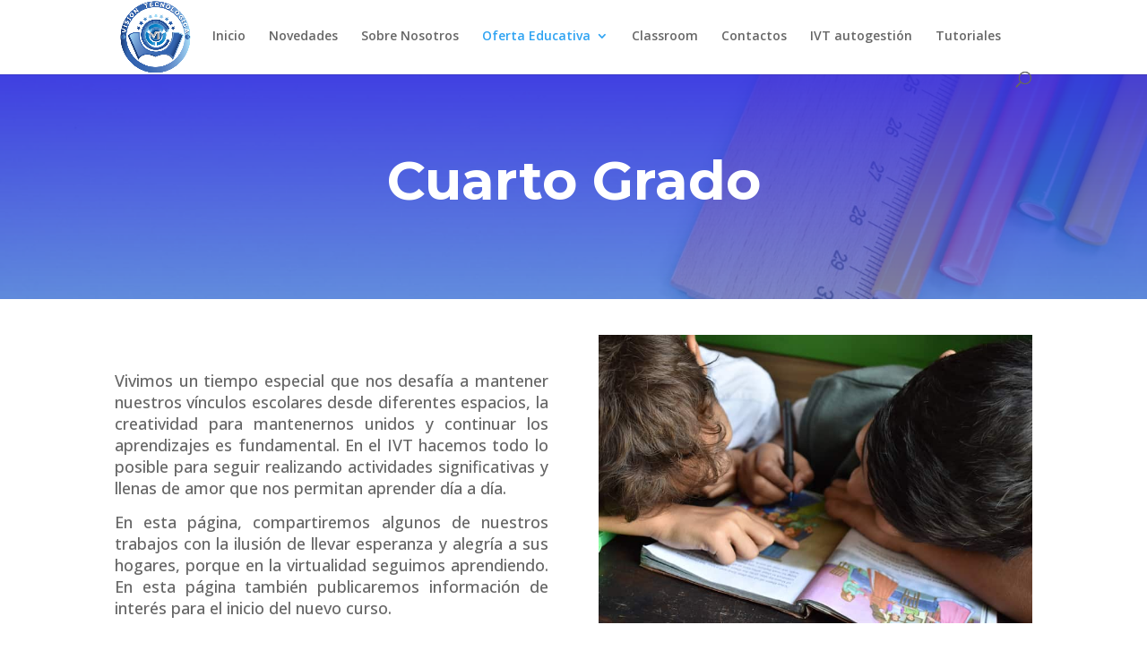

--- FILE ---
content_type: text/html; charset=UTF-8
request_url: https://ivt.edu.ar/cuarto-grado/
body_size: 15438
content:
<!DOCTYPE html>
<html lang="es">
<head>
	<meta charset="UTF-8" />
<meta http-equiv="X-UA-Compatible" content="IE=edge">
	<link rel="pingback" href="https://ivt.edu.ar/xmlrpc.php" />

	<script type="text/javascript">
		document.documentElement.className = 'js';
	</script>
	
	<title>Cuarto Grado | Instituto Visión Tecnológica</title>
<script id="diviarea-loader">window.DiviPopupData=window.DiviAreaConfig={"zIndex":1000000,"animateSpeed":400,"triggerClassPrefix":"show-popup-","idAttrib":"data-popup","modalIndicatorClass":"is-modal","blockingIndicatorClass":"is-blocking","defaultShowCloseButton":true,"withCloseClass":"with-close","noCloseClass":"no-close","triggerCloseClass":"close","singletonClass":"single","darkModeClass":"dark","noShadowClass":"no-shadow","altCloseClass":"close-alt","popupSelector":".et_pb_section.popup","initializeOnEvent":"et_pb_after_init_modules","popupWrapperClass":"area-outer-wrap","fullHeightClass":"full-height","openPopupClass":"da-overlay-visible","overlayClass":"da-overlay","exitIndicatorClass":"on-exit","hoverTriggerClass":"on-hover","clickTriggerClass":"on-click","onExitDelay":2000,"notMobileClass":"not-mobile","notTabletClass":"not-tablet","notDesktopClass":"not-desktop","baseContext":"body","activePopupClass":"is-open","closeButtonClass":"da-close","withLoaderClass":"with-loader","debug":false,"ajaxUrl":"https:\/\/ivt.edu.ar\/wp-admin\/admin-ajax.php","sys":[]};var divimode_loader=function(){"use strict";!function(t){t.DiviArea=t.DiviPopup={loaded:!1};var n=t.DiviArea,i=n.Hooks={},o={};function r(t,n,i){var r,e,c;if("string"==typeof t)if(o[t]){if(n)if((r=o[t])&&i)for(c=r.length;c--;)(e=r[c]).callback===n&&e.context===i&&(r[c]=!1);else for(c=r.length;c--;)r[c].callback===n&&(r[c]=!1)}else o[t]=[]}function e(t,n,i,r){if("string"==typeof t){var e={callback:n,priority:i,context:r},c=o[t];c?(c.push(e),c=function(t){var n,i,o,r,e=t.length;for(r=1;r<e;r++)for(n=t[r],i=r;i>0;i--)(o=t[i-1]).priority>n.priority&&(t[i]=o,t[i-1]=n);return t}(c)):c=[e],o[t]=c}}function c(t,n,i){"string"==typeof n&&(n=[n]);var r,e,c=[];for(r=0;r<n.length;r++)Array.prototype.push.apply(c,o[n[r]]);for(e=0;e<c.length;e++){var a=void 0;c[e]&&"function"==typeof c[e].callback&&("filter"===t?void 0!==(a=c[e].callback.apply(c[e].context,i))&&(i[0]=a):c[e].callback.apply(c[e].context,i))}if("filter"===t)return i[0]}i.silent=function(){return i},n.removeFilter=i.removeFilter=function(t,n){r(t,n)},n.removeAction=i.removeAction=function(t,n){r(t,n)},n.applyFilters=i.applyFilters=function(t){for(var n=[],i=arguments.length-1;i-- >0;)n[i]=arguments[i+1];return c("filter",t,n)},n.doAction=i.doAction=function(t){for(var n=[],i=arguments.length-1;i-- >0;)n[i]=arguments[i+1];c("action",t,n)},n.addFilter=i.addFilter=function(n,i,o,r){e(n,i,parseInt(o||10,10),r||t)},n.addAction=i.addAction=function(n,i,o,r){e(n,i,parseInt(o||10,10),r||t)},n.addActionOnce=i.addActionOnce=function(n,i,o,c){e(n,i,parseInt(o||10,10),c||t),e(n,(function(){r(n,i)}),1+parseInt(o||10,10),c||t)}}(window);return{}}();
</script><meta name='robots' content='max-image-preview:large' />
<script type="text/javascript">
			let jqueryParams=[],jQuery=function(r){return jqueryParams=[...jqueryParams,r],jQuery},$=function(r){return jqueryParams=[...jqueryParams,r],$};window.jQuery=jQuery,window.$=jQuery;let customHeadScripts=!1;jQuery.fn=jQuery.prototype={},$.fn=jQuery.prototype={},jQuery.noConflict=function(r){if(window.jQuery)return jQuery=window.jQuery,$=window.jQuery,customHeadScripts=!0,jQuery.noConflict},jQuery.ready=function(r){jqueryParams=[...jqueryParams,r]},$.ready=function(r){jqueryParams=[...jqueryParams,r]},jQuery.load=function(r){jqueryParams=[...jqueryParams,r]},$.load=function(r){jqueryParams=[...jqueryParams,r]},jQuery.fn.ready=function(r){jqueryParams=[...jqueryParams,r]},$.fn.ready=function(r){jqueryParams=[...jqueryParams,r]};</script><link rel='dns-prefetch' href='//fonts.googleapis.com' />
<link rel="alternate" type="application/rss+xml" title="Instituto Visión Tecnológica &raquo; Feed" href="https://ivt.edu.ar/feed/" />
<link rel="alternate" type="application/rss+xml" title="Instituto Visión Tecnológica &raquo; Feed de los comentarios" href="https://ivt.edu.ar/comments/feed/" />
<link rel="alternate" title="oEmbed (JSON)" type="application/json+oembed" href="https://ivt.edu.ar/wp-json/oembed/1.0/embed?url=https%3A%2F%2Fivt.edu.ar%2Fcuarto-grado%2F" />
<link rel="alternate" title="oEmbed (XML)" type="text/xml+oembed" href="https://ivt.edu.ar/wp-json/oembed/1.0/embed?url=https%3A%2F%2Fivt.edu.ar%2Fcuarto-grado%2F&#038;format=xml" />
<meta content="Divi v.4.27.5" name="generator"/><link rel='stylesheet' id='twb-open-sans-css' href='https://fonts.googleapis.com/css?family=Open+Sans%3A300%2C400%2C500%2C600%2C700%2C800&#038;display=swap&#038;ver=6.9' type='text/css' media='all' />
<link rel='stylesheet' id='twbbwg-global-css' href='https://ivt.edu.ar/wp-content/plugins/photo-gallery/booster/assets/css/global.css?ver=1.0.0' type='text/css' media='all' />
<link rel='stylesheet' id='wp-components-css' href='https://ivt.edu.ar/wp-includes/css/dist/components/style.min.css?ver=6.9' type='text/css' media='all' />
<link rel='stylesheet' id='wp-preferences-css' href='https://ivt.edu.ar/wp-includes/css/dist/preferences/style.min.css?ver=6.9' type='text/css' media='all' />
<link rel='stylesheet' id='wp-block-editor-css' href='https://ivt.edu.ar/wp-includes/css/dist/block-editor/style.min.css?ver=6.9' type='text/css' media='all' />
<link rel='stylesheet' id='popup-maker-block-library-style-css' href='https://ivt.edu.ar/wp-content/plugins/popup-maker/dist/packages/block-library-style.css?ver=dbea705cfafe089d65f1' type='text/css' media='all' />
<link rel='stylesheet' id='bwg_fonts-css' href='https://ivt.edu.ar/wp-content/plugins/photo-gallery/css/bwg-fonts/fonts.css?ver=0.0.1' type='text/css' media='all' />
<link rel='stylesheet' id='sumoselect-css' href='https://ivt.edu.ar/wp-content/plugins/photo-gallery/css/sumoselect.min.css?ver=3.4.6' type='text/css' media='all' />
<link rel='stylesheet' id='mCustomScrollbar-css' href='https://ivt.edu.ar/wp-content/plugins/photo-gallery/css/jquery.mCustomScrollbar.min.css?ver=3.1.5' type='text/css' media='all' />
<link rel='stylesheet' id='bwg_googlefonts-css' href='https://fonts.googleapis.com/css?family=Ubuntu&#038;subset=greek,latin,greek-ext,vietnamese,cyrillic-ext,latin-ext,cyrillic' type='text/css' media='all' />
<link rel='stylesheet' id='bwg_frontend-css' href='https://ivt.edu.ar/wp-content/plugins/photo-gallery/css/styles.min.css?ver=1.8.35' type='text/css' media='all' />
<link rel='stylesheet' id='cmplz-general-css' href='https://ivt.edu.ar/wp-content/plugins/complianz-gdpr/assets/css/cookieblocker.min.css?ver=1765992676' type='text/css' media='all' />
<link rel='stylesheet' id='css-divi-area-css' href='https://ivt.edu.ar/wp-content/plugins/popups-for-divi/styles/front.min.css?ver=3.2.3' type='text/css' media='all' />
<style id='css-divi-area-inline-css' type='text/css'>
.et_pb_section.popup{display:none}
/*# sourceURL=css-divi-area-inline-css */
</style>
<link rel='stylesheet' id='css-divi-area-popuphidden-css' href='https://ivt.edu.ar/wp-content/plugins/popups-for-divi/styles/front-popuphidden.min.css?ver=3.2.3' type='text/css' media='all' />
<link rel='stylesheet' id='et-divi-open-sans-css' href='https://fonts.googleapis.com/css?family=Open+Sans:300italic,400italic,600italic,700italic,800italic,400,300,600,700,800&#038;subset=cyrillic,cyrillic-ext,greek,greek-ext,hebrew,latin,latin-ext,vietnamese&#038;display=swap' type='text/css' media='all' />
<link rel='stylesheet' id='et-builder-googlefonts-cached-css' href='https://fonts.googleapis.com/css?family=Montserrat:100,200,300,regular,500,600,700,800,900,100italic,200italic,300italic,italic,500italic,600italic,700italic,800italic,900italic|Source+Sans+Pro:200,200italic,300,300italic,regular,italic,600,600italic,700,700italic,900,900italic&#038;subset=cyrillic,cyrillic-ext,latin,latin-ext,vietnamese,greek,greek-ext&#038;display=swap' type='text/css' media='all' />
<link rel='stylesheet' id='divi-style-pum-css' href='https://ivt.edu.ar/wp-content/themes/Divi/style-static.min.css?ver=4.27.5' type='text/css' media='all' />
<script type="text/javascript" src="https://ivt.edu.ar/wp-includes/js/jquery/jquery.min.js?ver=3.7.1" id="jquery-core-js"></script>
<script type="text/javascript" src="https://ivt.edu.ar/wp-includes/js/jquery/jquery-migrate.min.js?ver=3.4.1" id="jquery-migrate-js"></script>
<script type="text/javascript" id="jquery-js-after">
/* <![CDATA[ */
jqueryParams.length&&$.each(jqueryParams,function(e,r){if("function"==typeof r){var n=String(r);n.replace("$","jQuery");var a=new Function("return "+n)();$(document).ready(a)}});
//# sourceURL=jquery-js-after
/* ]]> */
</script>
<script type="text/javascript" src="https://ivt.edu.ar/wp-content/plugins/photo-gallery/booster/assets/js/circle-progress.js?ver=1.2.2" id="twbbwg-circle-js"></script>
<script type="text/javascript" id="twbbwg-global-js-extra">
/* <![CDATA[ */
var twb = {"nonce":"48c0be05ec","ajax_url":"https://ivt.edu.ar/wp-admin/admin-ajax.php","plugin_url":"https://ivt.edu.ar/wp-content/plugins/photo-gallery/booster","href":"https://ivt.edu.ar/wp-admin/admin.php?page=twbbwg_photo-gallery"};
var twb = {"nonce":"48c0be05ec","ajax_url":"https://ivt.edu.ar/wp-admin/admin-ajax.php","plugin_url":"https://ivt.edu.ar/wp-content/plugins/photo-gallery/booster","href":"https://ivt.edu.ar/wp-admin/admin.php?page=twbbwg_photo-gallery"};
//# sourceURL=twbbwg-global-js-extra
/* ]]> */
</script>
<script type="text/javascript" src="https://ivt.edu.ar/wp-content/plugins/photo-gallery/booster/assets/js/global.js?ver=1.0.0" id="twbbwg-global-js"></script>
<script type="text/javascript" async src="https://ivt.edu.ar/wp-content/plugins/burst-statistics/assets/js/timeme/timeme.min.js?ver=1767979872" id="burst-timeme-js"></script>
<script type="text/javascript" async src="https://ivt.edu.ar/wp-content/uploads/burst/js/burst.min.js?ver=1768411866" id="burst-js"></script>
<script type="text/javascript" src="https://ivt.edu.ar/wp-content/plugins/photo-gallery/js/jquery.sumoselect.min.js?ver=3.4.6" id="sumoselect-js"></script>
<script type="text/javascript" src="https://ivt.edu.ar/wp-content/plugins/photo-gallery/js/tocca.min.js?ver=2.0.9" id="bwg_mobile-js"></script>
<script type="text/javascript" src="https://ivt.edu.ar/wp-content/plugins/photo-gallery/js/jquery.mCustomScrollbar.concat.min.js?ver=3.1.5" id="mCustomScrollbar-js"></script>
<script type="text/javascript" src="https://ivt.edu.ar/wp-content/plugins/photo-gallery/js/jquery.fullscreen.min.js?ver=0.6.0" id="jquery-fullscreen-js"></script>
<script type="text/javascript" id="bwg_frontend-js-extra">
/* <![CDATA[ */
var bwg_objectsL10n = {"bwg_field_required":"este campo es obligatorio.","bwg_mail_validation":"Esta no es una direcci\u00f3n de correo electr\u00f3nico v\u00e1lida.","bwg_search_result":"No hay im\u00e1genes que coincidan con tu b\u00fasqueda.","bwg_select_tag":"Seleccionar la etiqueta","bwg_order_by":"Ordenar por","bwg_search":"Buscar","bwg_show_ecommerce":"Mostrar el comercio electr\u00f3nico","bwg_hide_ecommerce":"Ocultar el comercio electr\u00f3nico","bwg_show_comments":"Restaurar","bwg_hide_comments":"Ocultar comentarios","bwg_restore":"Restaurar","bwg_maximize":"Maximizar","bwg_fullscreen":"Pantalla completa","bwg_exit_fullscreen":"Salir de pantalla completa","bwg_search_tag":"BUSCAR...","bwg_tag_no_match":"No se han encontrado etiquetas","bwg_all_tags_selected":"Todas las etiquetas seleccionadas","bwg_tags_selected":"etiqueta seleccionada","play":"Reproducir","pause":"Pausa","is_pro":"","bwg_play":"Reproducir","bwg_pause":"Pausa","bwg_hide_info":"Anterior informaci\u00f3n","bwg_show_info":"Mostrar info","bwg_hide_rating":"Ocultar las valoraciones","bwg_show_rating":"Mostrar la valoraci\u00f3n","ok":"Aceptar","cancel":"Cancelar","select_all":"Seleccionar todo","lazy_load":"0","lazy_loader":"https://ivt.edu.ar/wp-content/plugins/photo-gallery/images/ajax_loader.png","front_ajax":"0","bwg_tag_see_all":"Ver todas las etiquetas","bwg_tag_see_less":"Ver menos etiquetas"};
//# sourceURL=bwg_frontend-js-extra
/* ]]> */
</script>
<script type="text/javascript" src="https://ivt.edu.ar/wp-content/plugins/photo-gallery/js/scripts.min.js?ver=1.8.35" id="bwg_frontend-js"></script>
<script type="text/javascript" src="https://ivt.edu.ar/wp-content/plugins/popups-for-divi/scripts/ie-compat.min.js?ver=3.2.3" id="dap-ie-js"></script>
<link rel="https://api.w.org/" href="https://ivt.edu.ar/wp-json/" /><link rel="alternate" title="JSON" type="application/json" href="https://ivt.edu.ar/wp-json/wp/v2/pages/25144" /><link rel="EditURI" type="application/rsd+xml" title="RSD" href="https://ivt.edu.ar/xmlrpc.php?rsd" />
<meta name="generator" content="WordPress 6.9" />
<link rel="canonical" href="https://ivt.edu.ar/cuarto-grado/" />
<link rel='shortlink' href='https://ivt.edu.ar/?p=25144' />
<meta name="viewport" content="width=device-width, initial-scale=1.0, maximum-scale=1.0, user-scalable=0" /><style type="text/css" id="custom-background-css">
body.custom-background { background-color: #ffffff; }
</style>
	<link rel="icon" href="https://ivt.edu.ar/wp-content/uploads/2023/09/cropped-WhatsApp-Image-2023-09-20-at-16.46.16-32x32.jpeg" sizes="32x32" />
<link rel="icon" href="https://ivt.edu.ar/wp-content/uploads/2023/09/cropped-WhatsApp-Image-2023-09-20-at-16.46.16-192x192.jpeg" sizes="192x192" />
<link rel="apple-touch-icon" href="https://ivt.edu.ar/wp-content/uploads/2023/09/cropped-WhatsApp-Image-2023-09-20-at-16.46.16-180x180.jpeg" />
<meta name="msapplication-TileImage" content="https://ivt.edu.ar/wp-content/uploads/2023/09/cropped-WhatsApp-Image-2023-09-20-at-16.46.16-270x270.jpeg" />
<link rel="stylesheet" id="et-core-unified-tb-25464-25144-cached-inline-styles" href="https://ivt.edu.ar/wp-content/et-cache/25144/et-core-unified-tb-25464-25144.min.css?ver=1765055239" /><link rel="stylesheet" id="et-core-unified-tb-25464-deferred-25144-cached-inline-styles" href="https://ivt.edu.ar/wp-content/et-cache/25144/et-core-unified-tb-25464-deferred-25144.min.css?ver=1765055239" /><style id='global-styles-inline-css' type='text/css'>
:root{--wp--preset--aspect-ratio--square: 1;--wp--preset--aspect-ratio--4-3: 4/3;--wp--preset--aspect-ratio--3-4: 3/4;--wp--preset--aspect-ratio--3-2: 3/2;--wp--preset--aspect-ratio--2-3: 2/3;--wp--preset--aspect-ratio--16-9: 16/9;--wp--preset--aspect-ratio--9-16: 9/16;--wp--preset--color--black: #000000;--wp--preset--color--cyan-bluish-gray: #abb8c3;--wp--preset--color--white: #ffffff;--wp--preset--color--pale-pink: #f78da7;--wp--preset--color--vivid-red: #cf2e2e;--wp--preset--color--luminous-vivid-orange: #ff6900;--wp--preset--color--luminous-vivid-amber: #fcb900;--wp--preset--color--light-green-cyan: #7bdcb5;--wp--preset--color--vivid-green-cyan: #00d084;--wp--preset--color--pale-cyan-blue: #8ed1fc;--wp--preset--color--vivid-cyan-blue: #0693e3;--wp--preset--color--vivid-purple: #9b51e0;--wp--preset--gradient--vivid-cyan-blue-to-vivid-purple: linear-gradient(135deg,rgb(6,147,227) 0%,rgb(155,81,224) 100%);--wp--preset--gradient--light-green-cyan-to-vivid-green-cyan: linear-gradient(135deg,rgb(122,220,180) 0%,rgb(0,208,130) 100%);--wp--preset--gradient--luminous-vivid-amber-to-luminous-vivid-orange: linear-gradient(135deg,rgb(252,185,0) 0%,rgb(255,105,0) 100%);--wp--preset--gradient--luminous-vivid-orange-to-vivid-red: linear-gradient(135deg,rgb(255,105,0) 0%,rgb(207,46,46) 100%);--wp--preset--gradient--very-light-gray-to-cyan-bluish-gray: linear-gradient(135deg,rgb(238,238,238) 0%,rgb(169,184,195) 100%);--wp--preset--gradient--cool-to-warm-spectrum: linear-gradient(135deg,rgb(74,234,220) 0%,rgb(151,120,209) 20%,rgb(207,42,186) 40%,rgb(238,44,130) 60%,rgb(251,105,98) 80%,rgb(254,248,76) 100%);--wp--preset--gradient--blush-light-purple: linear-gradient(135deg,rgb(255,206,236) 0%,rgb(152,150,240) 100%);--wp--preset--gradient--blush-bordeaux: linear-gradient(135deg,rgb(254,205,165) 0%,rgb(254,45,45) 50%,rgb(107,0,62) 100%);--wp--preset--gradient--luminous-dusk: linear-gradient(135deg,rgb(255,203,112) 0%,rgb(199,81,192) 50%,rgb(65,88,208) 100%);--wp--preset--gradient--pale-ocean: linear-gradient(135deg,rgb(255,245,203) 0%,rgb(182,227,212) 50%,rgb(51,167,181) 100%);--wp--preset--gradient--electric-grass: linear-gradient(135deg,rgb(202,248,128) 0%,rgb(113,206,126) 100%);--wp--preset--gradient--midnight: linear-gradient(135deg,rgb(2,3,129) 0%,rgb(40,116,252) 100%);--wp--preset--font-size--small: 13px;--wp--preset--font-size--medium: 20px;--wp--preset--font-size--large: 36px;--wp--preset--font-size--x-large: 42px;--wp--preset--spacing--20: 0.44rem;--wp--preset--spacing--30: 0.67rem;--wp--preset--spacing--40: 1rem;--wp--preset--spacing--50: 1.5rem;--wp--preset--spacing--60: 2.25rem;--wp--preset--spacing--70: 3.38rem;--wp--preset--spacing--80: 5.06rem;--wp--preset--shadow--natural: 6px 6px 9px rgba(0, 0, 0, 0.2);--wp--preset--shadow--deep: 12px 12px 50px rgba(0, 0, 0, 0.4);--wp--preset--shadow--sharp: 6px 6px 0px rgba(0, 0, 0, 0.2);--wp--preset--shadow--outlined: 6px 6px 0px -3px rgb(255, 255, 255), 6px 6px rgb(0, 0, 0);--wp--preset--shadow--crisp: 6px 6px 0px rgb(0, 0, 0);}:root { --wp--style--global--content-size: 823px;--wp--style--global--wide-size: 1080px; }:where(body) { margin: 0; }.wp-site-blocks > .alignleft { float: left; margin-right: 2em; }.wp-site-blocks > .alignright { float: right; margin-left: 2em; }.wp-site-blocks > .aligncenter { justify-content: center; margin-left: auto; margin-right: auto; }:where(.is-layout-flex){gap: 0.5em;}:where(.is-layout-grid){gap: 0.5em;}.is-layout-flow > .alignleft{float: left;margin-inline-start: 0;margin-inline-end: 2em;}.is-layout-flow > .alignright{float: right;margin-inline-start: 2em;margin-inline-end: 0;}.is-layout-flow > .aligncenter{margin-left: auto !important;margin-right: auto !important;}.is-layout-constrained > .alignleft{float: left;margin-inline-start: 0;margin-inline-end: 2em;}.is-layout-constrained > .alignright{float: right;margin-inline-start: 2em;margin-inline-end: 0;}.is-layout-constrained > .aligncenter{margin-left: auto !important;margin-right: auto !important;}.is-layout-constrained > :where(:not(.alignleft):not(.alignright):not(.alignfull)){max-width: var(--wp--style--global--content-size);margin-left: auto !important;margin-right: auto !important;}.is-layout-constrained > .alignwide{max-width: var(--wp--style--global--wide-size);}body .is-layout-flex{display: flex;}.is-layout-flex{flex-wrap: wrap;align-items: center;}.is-layout-flex > :is(*, div){margin: 0;}body .is-layout-grid{display: grid;}.is-layout-grid > :is(*, div){margin: 0;}body{padding-top: 0px;padding-right: 0px;padding-bottom: 0px;padding-left: 0px;}:root :where(.wp-element-button, .wp-block-button__link){background-color: #32373c;border-width: 0;color: #fff;font-family: inherit;font-size: inherit;font-style: inherit;font-weight: inherit;letter-spacing: inherit;line-height: inherit;padding-top: calc(0.667em + 2px);padding-right: calc(1.333em + 2px);padding-bottom: calc(0.667em + 2px);padding-left: calc(1.333em + 2px);text-decoration: none;text-transform: inherit;}.has-black-color{color: var(--wp--preset--color--black) !important;}.has-cyan-bluish-gray-color{color: var(--wp--preset--color--cyan-bluish-gray) !important;}.has-white-color{color: var(--wp--preset--color--white) !important;}.has-pale-pink-color{color: var(--wp--preset--color--pale-pink) !important;}.has-vivid-red-color{color: var(--wp--preset--color--vivid-red) !important;}.has-luminous-vivid-orange-color{color: var(--wp--preset--color--luminous-vivid-orange) !important;}.has-luminous-vivid-amber-color{color: var(--wp--preset--color--luminous-vivid-amber) !important;}.has-light-green-cyan-color{color: var(--wp--preset--color--light-green-cyan) !important;}.has-vivid-green-cyan-color{color: var(--wp--preset--color--vivid-green-cyan) !important;}.has-pale-cyan-blue-color{color: var(--wp--preset--color--pale-cyan-blue) !important;}.has-vivid-cyan-blue-color{color: var(--wp--preset--color--vivid-cyan-blue) !important;}.has-vivid-purple-color{color: var(--wp--preset--color--vivid-purple) !important;}.has-black-background-color{background-color: var(--wp--preset--color--black) !important;}.has-cyan-bluish-gray-background-color{background-color: var(--wp--preset--color--cyan-bluish-gray) !important;}.has-white-background-color{background-color: var(--wp--preset--color--white) !important;}.has-pale-pink-background-color{background-color: var(--wp--preset--color--pale-pink) !important;}.has-vivid-red-background-color{background-color: var(--wp--preset--color--vivid-red) !important;}.has-luminous-vivid-orange-background-color{background-color: var(--wp--preset--color--luminous-vivid-orange) !important;}.has-luminous-vivid-amber-background-color{background-color: var(--wp--preset--color--luminous-vivid-amber) !important;}.has-light-green-cyan-background-color{background-color: var(--wp--preset--color--light-green-cyan) !important;}.has-vivid-green-cyan-background-color{background-color: var(--wp--preset--color--vivid-green-cyan) !important;}.has-pale-cyan-blue-background-color{background-color: var(--wp--preset--color--pale-cyan-blue) !important;}.has-vivid-cyan-blue-background-color{background-color: var(--wp--preset--color--vivid-cyan-blue) !important;}.has-vivid-purple-background-color{background-color: var(--wp--preset--color--vivid-purple) !important;}.has-black-border-color{border-color: var(--wp--preset--color--black) !important;}.has-cyan-bluish-gray-border-color{border-color: var(--wp--preset--color--cyan-bluish-gray) !important;}.has-white-border-color{border-color: var(--wp--preset--color--white) !important;}.has-pale-pink-border-color{border-color: var(--wp--preset--color--pale-pink) !important;}.has-vivid-red-border-color{border-color: var(--wp--preset--color--vivid-red) !important;}.has-luminous-vivid-orange-border-color{border-color: var(--wp--preset--color--luminous-vivid-orange) !important;}.has-luminous-vivid-amber-border-color{border-color: var(--wp--preset--color--luminous-vivid-amber) !important;}.has-light-green-cyan-border-color{border-color: var(--wp--preset--color--light-green-cyan) !important;}.has-vivid-green-cyan-border-color{border-color: var(--wp--preset--color--vivid-green-cyan) !important;}.has-pale-cyan-blue-border-color{border-color: var(--wp--preset--color--pale-cyan-blue) !important;}.has-vivid-cyan-blue-border-color{border-color: var(--wp--preset--color--vivid-cyan-blue) !important;}.has-vivid-purple-border-color{border-color: var(--wp--preset--color--vivid-purple) !important;}.has-vivid-cyan-blue-to-vivid-purple-gradient-background{background: var(--wp--preset--gradient--vivid-cyan-blue-to-vivid-purple) !important;}.has-light-green-cyan-to-vivid-green-cyan-gradient-background{background: var(--wp--preset--gradient--light-green-cyan-to-vivid-green-cyan) !important;}.has-luminous-vivid-amber-to-luminous-vivid-orange-gradient-background{background: var(--wp--preset--gradient--luminous-vivid-amber-to-luminous-vivid-orange) !important;}.has-luminous-vivid-orange-to-vivid-red-gradient-background{background: var(--wp--preset--gradient--luminous-vivid-orange-to-vivid-red) !important;}.has-very-light-gray-to-cyan-bluish-gray-gradient-background{background: var(--wp--preset--gradient--very-light-gray-to-cyan-bluish-gray) !important;}.has-cool-to-warm-spectrum-gradient-background{background: var(--wp--preset--gradient--cool-to-warm-spectrum) !important;}.has-blush-light-purple-gradient-background{background: var(--wp--preset--gradient--blush-light-purple) !important;}.has-blush-bordeaux-gradient-background{background: var(--wp--preset--gradient--blush-bordeaux) !important;}.has-luminous-dusk-gradient-background{background: var(--wp--preset--gradient--luminous-dusk) !important;}.has-pale-ocean-gradient-background{background: var(--wp--preset--gradient--pale-ocean) !important;}.has-electric-grass-gradient-background{background: var(--wp--preset--gradient--electric-grass) !important;}.has-midnight-gradient-background{background: var(--wp--preset--gradient--midnight) !important;}.has-small-font-size{font-size: var(--wp--preset--font-size--small) !important;}.has-medium-font-size{font-size: var(--wp--preset--font-size--medium) !important;}.has-large-font-size{font-size: var(--wp--preset--font-size--large) !important;}.has-x-large-font-size{font-size: var(--wp--preset--font-size--x-large) !important;}
/*# sourceURL=global-styles-inline-css */
</style>
</head>
<body class="wp-singular page-template-default page page-id-25144 custom-background wp-theme-Divi et-tb-has-template et-tb-has-footer et_pb_button_helper_class et_fixed_nav et_show_nav et_primary_nav_dropdown_animation_fade et_secondary_nav_dropdown_animation_fade et_header_style_left et_cover_background et_pb_gutter osx et_pb_gutters3 et_pb_pagebuilder_layout et_no_sidebar et_divi_theme et-db" data-burst_id="25144" data-burst_type="page">
	<div id="page-container">
<div id="et-boc" class="et-boc">
			
		

	<header id="main-header" data-height-onload="66">
		<div class="container clearfix et_menu_container">
					<div class="logo_container">
				<span class="logo_helper"></span>
				<a href="https://ivt.edu.ar/">
				<img src="https://ivt.edu.ar/wp-content/uploads/2023/10/Logo-IVT-1.png" width="480" height="484" alt="Instituto Visión Tecnológica" id="logo" data-height-percentage="100" />
				</a>
			</div>
					<div id="et-top-navigation" data-height="66" data-fixed-height="40">
									<nav id="top-menu-nav">
					<ul id="top-menu" class="nav"><li class="menu-item menu-item-type-post_type menu-item-object-page menu-item-home menu-item-29058"><a href="https://ivt.edu.ar/">Inicio</a></li>
<li class="menu-item menu-item-type-post_type menu-item-object-page menu-item-29561"><a href="https://ivt.edu.ar/blog/">Novedades</a></li>
<li class="menu-item menu-item-type-post_type menu-item-object-page menu-item-24646"><a href="https://ivt.edu.ar/nuestras-instalaciones/">Sobre Nosotros</a></li>
<li class="menu-item menu-item-type-custom menu-item-object-custom current-menu-ancestor menu-item-has-children menu-item-24704"><a href="#">Oferta Educativa</a>
<ul class="sub-menu">
	<li class="menu-item menu-item-type-post_type menu-item-object-page menu-item-has-children menu-item-24705"><a href="https://ivt.edu.ar/nivel-inicial/">Nivel Inicial</a>
	<ul class="sub-menu">
		<li class="menu-item menu-item-type-post_type menu-item-object-page menu-item-25119"><a href="https://ivt.edu.ar/salita-de-4/">Salita de 4</a></li>
		<li class="menu-item menu-item-type-post_type menu-item-object-page menu-item-25121"><a href="https://ivt.edu.ar/salita-de-5/">Salita de 5</a></li>
		<li class="menu-item menu-item-type-post_type menu-item-object-page menu-item-27763"><a href="https://ivt.edu.ar/eventos/">Eventos</a></li>
		<li class="menu-item menu-item-type-custom menu-item-object-custom menu-item-28974"><a href="https://ivt.edu.ar/galeria-inicial/">Galería</a></li>
	</ul>
</li>
	<li class="menu-item menu-item-type-post_type menu-item-object-page current-menu-ancestor current-menu-parent current_page_parent current_page_ancestor menu-item-has-children menu-item-24728"><a href="https://ivt.edu.ar/nivel-primario/">Nivel Primario</a>
	<ul class="sub-menu">
		<li class="menu-item menu-item-type-post_type menu-item-object-page menu-item-25182"><a href="https://ivt.edu.ar/primer-grado/">Primer Grado</a></li>
		<li class="menu-item menu-item-type-post_type menu-item-object-page menu-item-25181"><a href="https://ivt.edu.ar/segundo-grado/">Segundo Grado</a></li>
		<li class="menu-item menu-item-type-post_type menu-item-object-page menu-item-25180"><a href="https://ivt.edu.ar/tercer-grado/">Tercer Grado</a></li>
		<li class="menu-item menu-item-type-post_type menu-item-object-page current-menu-item page_item page-item-25144 current_page_item menu-item-25179"><a href="https://ivt.edu.ar/cuarto-grado/" aria-current="page">Cuarto Grado</a></li>
		<li class="menu-item menu-item-type-post_type menu-item-object-page menu-item-25178"><a href="https://ivt.edu.ar/quinto-grado/">Quinto Grado</a></li>
		<li class="menu-item menu-item-type-post_type menu-item-object-page menu-item-25177"><a href="https://ivt.edu.ar/sexto-grado/">Sexto Grado</a></li>
		<li class="menu-item menu-item-type-custom menu-item-object-custom menu-item-28996"><a href="https://ivt.edu.ar/galeria-primaria/">Galería</a></li>
	</ul>
</li>
	<li class="menu-item menu-item-type-post_type menu-item-object-page menu-item-has-children menu-item-25020"><a href="https://ivt.edu.ar/nivel-secundario/">Nivel Secundario</a>
	<ul class="sub-menu">
		<li class="menu-item menu-item-type-post_type menu-item-object-page menu-item-25176"><a href="https://ivt.edu.ar/primero-secundario/">Primer Año</a></li>
		<li class="menu-item menu-item-type-post_type menu-item-object-page menu-item-25175"><a href="https://ivt.edu.ar/segundo-secundario/">Segundo Año</a></li>
		<li class="menu-item menu-item-type-post_type menu-item-object-page menu-item-27495"><a href="https://ivt.edu.ar/tercero-secundario/">Tercer Año</a></li>
		<li class="menu-item menu-item-type-post_type menu-item-object-page menu-item-27653"><a href="https://ivt.edu.ar/cuarto-ano/">Cuarto Año</a></li>
		<li class="menu-item menu-item-type-post_type menu-item-object-page menu-item-30339"><a href="https://ivt.edu.ar/30324-2/">Galería</a></li>
	</ul>
</li>
	<li class="menu-item menu-item-type-post_type menu-item-object-page menu-item-has-children menu-item-28264"><a href="https://ivt.edu.ar/terciario/">Nivel Terciario</a>
	<ul class="sub-menu">
		<li class="menu-item menu-item-type-post_type menu-item-object-page menu-item-28268"><a href="https://ivt.edu.ar/carreras-santa-rosa/">Santa Rosa</a></li>
		<li class="menu-item menu-item-type-post_type menu-item-object-page menu-item-28269"><a href="https://ivt.edu.ar/carreras-general-pico/">General Pico</a></li>
		<li class="menu-item menu-item-type-custom menu-item-object-custom menu-item-has-children menu-item-29012"><a href="#">Galería</a>
		<ul class="sub-menu">
			<li class="menu-item menu-item-type-post_type menu-item-object-page menu-item-29011"><a href="https://ivt.edu.ar/visita-hospital-toay/">Visita al hospital de Toay</a></li>
			<li class="menu-item menu-item-type-post_type menu-item-object-page menu-item-29017"><a href="https://ivt.edu.ar/capacitacion-bioseguridad/">Capacitación bioseguridad</a></li>
		</ul>
</li>
	</ul>
</li>
	<li class="menu-item menu-item-type-custom menu-item-object-custom menu-item-25811"><a target="_blank" href="https://sites.google.com/view/ivtdistancia">Educación a Distancia</a></li>
</ul>
</li>
<li class="menu-item menu-item-type-post_type menu-item-object-page menu-item-24702"><a href="https://ivt.edu.ar/classroom/">Classroom</a></li>
<li class="menu-item menu-item-type-post_type menu-item-object-page menu-item-25095"><a href="https://ivt.edu.ar/contacto/">Contactos</a></li>
<li class="menu-item menu-item-type-custom menu-item-object-custom menu-item-29043"><a href="http://173.249.12.146:8090">IVT autogestión</a></li>
<li class="menu-item menu-item-type-post_type menu-item-object-page menu-item-27678"><a href="https://ivt.edu.ar/tutoriales/">Tutoriales</a></li>
</ul>					</nav>
				
				
				
									<div id="et_top_search">
						<span id="et_search_icon"></span>
					</div>
				
				<div id="et_mobile_nav_menu">
				<div class="mobile_nav closed">
					<span class="select_page">Seleccionar página</span>
					<span class="mobile_menu_bar mobile_menu_bar_toggle"></span>
				</div>
			</div>			</div> <!-- #et-top-navigation -->
		</div> <!-- .container -->
				<div class="et_search_outer">
			<div class="container et_search_form_container">
				<form role="search" method="get" class="et-search-form" action="https://ivt.edu.ar/">
				<input type="search" class="et-search-field" placeholder="Búsqueda &hellip;" value="" name="s" title="Buscar:" />				</form>
				<span class="et_close_search_field"></span>
			</div>
		</div>
			</header> <!-- #main-header -->
<div id="et-main-area">
	
<div id="main-content">


			
				<article id="post-25144" class="post-25144 page type-page status-publish hentry">

				
					<div class="entry-content">
					<div class="et-l et-l--post">
			<div class="et_builder_inner_content et_pb_gutters3">
		<div class="et_pb_section et_pb_section_0 et_pb_section_parallax et_pb_with_background et_pb_fullwidth_section et_section_regular" >
				
				<span class="et_parallax_bg_wrap"><span
						class="et_parallax_bg"
						style="background-image: url(https://ivt.edu.ar/wp-content/uploads/2021/03/banner-primer-grado.jpg);"
					></span></span>
				
				
				
				
				<section class="et_pb_module et_pb_fullwidth_header et_pb_fullwidth_header_0 et_animated et_hover_enabled et_pb_text_align_center et_pb_bg_layout_dark">
				
				
				
				
				<div class="et_pb_fullwidth_header_container center">
					<div class="header-content-container center">
					<div class="header-content">
						
						<h1 class="et_pb_module_header">Cuarto Grado</h1>
						
						<div class="et_pb_header_content_wrapper"></div>
						
					</div>
				</div>
					
				</div>
				<div class="et_pb_fullwidth_header_overlay"></div>
				<div class="et_pb_fullwidth_header_scroll"></div>
			</section>
				
				
			</div><div class="et_pb_section et_pb_section_1 et_animated et_section_regular" >
				
				
				
				
				
				
				<div class="et_pb_row et_pb_row_0">
				<div class="et_pb_column et_pb_column_1_2 et_pb_column_0  et_pb_css_mix_blend_mode_passthrough">
				
				
				
				
				<div class="et_pb_module et_pb_text et_pb_text_0  et_pb_text_align_left et_pb_bg_layout_light">
				
				
				
				
				<div class="et_pb_text_inner"><p style="text-align: justify;"><span style="font-size: large;">Vivimos un tiempo especial que nos desafía a mantener nuestros vínculos escolares desde diferentes espacios, la creatividad para mantenernos unidos y continuar los aprendizajes es fundamental. En el IVT hacemos todo lo posible para seguir realizando actividades significativas y llenas de amor que nos permitan aprender día a día. </span></p>
<p style="text-align: justify;"><span style="font-size: large;">En esta página, compartiremos algunos de nuestros trabajos con la ilusión de llevar esperanza y alegría a sus hogares, porque en la virtualidad seguimos aprendiendo. En esta página también publicaremos información de interés para el inicio del nuevo curso.</span></p>
<p><span style="font-family: Montserrat; font-weight: normal; font-size: large;"></span></p></div>
			</div>
			</div><div class="et_pb_column et_pb_column_1_2 et_pb_column_1  et_pb_css_mix_blend_mode_passthrough et-last-child">
				
				
				
				
				<div class="et_pb_module et_pb_image et_pb_image_0">
				
				
				
				
				<span class="et_pb_image_wrap "><img fetchpriority="high" decoding="async" width="768" height="512" src="https://ivt.edu.ar/wp-content/uploads/2021/03/cuarto-grado-1.jpg" alt="cuarto grado" title="cuarto-grado" srcset="https://ivt.edu.ar/wp-content/uploads/2021/03/cuarto-grado-1.jpg 768w, https://ivt.edu.ar/wp-content/uploads/2021/03/cuarto-grado-1-480x320.jpg 480w" sizes="(min-width: 0px) and (max-width: 480px) 480px, (min-width: 481px) 768px, 100vw" class="wp-image-25990" /></span>
			</div>
			</div>
				
				
				
				
			</div><div class="et_pb_row et_pb_row_1">
				<div class="et_pb_column et_pb_column_4_4 et_pb_column_2  et_pb_css_mix_blend_mode_passthrough et-last-child">
				
				
				
				
				<div class="et_pb_module et_pb_text et_pb_text_1 et_animated  et_pb_text_align_center et_pb_bg_layout_dark">
				
				
				
				
				<div class="et_pb_text_inner"><h1>¡Iniciamos el curso!</h1>
<h4><span style="color: #000000;"></span></h4>
<h4><span style="color: #000000;"></span></h4>
<h4>Les compartimos la información necesaria para el inicio: el uniforme que usamos, los útiles necesarios y el acceso a la nube con las facturas del mes en curso.</h4></div>
			</div><div class="et_pb_module et_pb_divider et_pb_divider_0 et_animated et_pb_divider_position_ et_pb_space"><div class="et_pb_divider_internal"></div></div>
			</div>
				
				
				
				
			</div><div class="et_pb_row et_pb_row_2">
				<div class="et_pb_column et_pb_column_1_3 et_pb_column_3 et_clickable  et_pb_css_mix_blend_mode_passthrough">
				
				
				
				
				<div class="et_pb_module et_pb_blurb et_pb_blurb_0 et_clickable  et_pb_text_align_left  et_pb_blurb_position_top et_pb_bg_layout_light">
				
				
				
				
				<div class="et_pb_blurb_content">
					<div class="et_pb_main_blurb_image"><a href="https://ivt.edu.ar/wp-content/uploads/2022/02/Uniforme-Primaria.pdf" target="_blank"><span class="et_pb_image_wrap et_pb_only_image_mode_wrap"><img loading="lazy" decoding="async" width="154" height="143" src="https://ivt.edu.ar/wp-content/uploads/2021/01/uniforme.png" alt="" class="et-waypoint et_pb_animation_top et_pb_animation_top_tablet et_pb_animation_top_phone wp-image-25109" /></span></a></div>
					<div class="et_pb_blurb_container">
						<h4 class="et_pb_module_header"><a href="https://ivt.edu.ar/wp-content/uploads/2022/02/Uniforme-Primaria.pdf" target="_blank">Uniforme</a></h4>
						<div class="et_pb_blurb_description"><p class="western" align="left">Descarga la información relacionada al uniforme escolar.</p>
<p class="western" align="left"></div>
					</div>
				</div>
			</div>
			</div><div class="et_pb_column et_pb_column_1_3 et_pb_column_4 et_clickable  et_pb_css_mix_blend_mode_passthrough">
				
				
				
				
				<div class="et_pb_module et_pb_blurb et_pb_blurb_1 et_clickable  et_pb_text_align_left  et_pb_blurb_position_top et_pb_bg_layout_light">
				
				
				
				
				<div class="et_pb_blurb_content">
					<div class="et_pb_main_blurb_image"><a href="https://ivt.edu.ar/wp-content/uploads/2023/02/Materiales-4o-Grado-2023.pdf" target="_blank"><span class="et_pb_image_wrap et_pb_only_image_mode_wrap"><img loading="lazy" decoding="async" width="512" height="512" src="https://ivt.edu.ar/wp-content/uploads/2021/01/mochila.png" alt="" srcset="https://ivt.edu.ar/wp-content/uploads/2021/01/mochila.png 512w, https://ivt.edu.ar/wp-content/uploads/2021/01/mochila-480x480.png 480w" sizes="(min-width: 0px) and (max-width: 480px) 480px, (min-width: 481px) 512px, 100vw" class="et-waypoint et_pb_animation_top et_pb_animation_top_tablet et_pb_animation_top_phone wp-image-25108" /></span></a></div>
					<div class="et_pb_blurb_container">
						<h4 class="et_pb_module_header"><a href="https://ivt.edu.ar/wp-content/uploads/2023/02/Materiales-4o-Grado-2023.pdf" target="_blank">Útiles escolares</a></h4>
						<div class="et_pb_blurb_description"><p>Descargar lista de materiales para el curso 2022.</p></div>
					</div>
				</div>
			</div>
			</div><div class="et_pb_column et_pb_column_1_3 et_pb_column_5 et_clickable  et_pb_css_mix_blend_mode_passthrough et-last-child">
				
				
				
				
				<div class="et_pb_module et_pb_blurb et_pb_blurb_2  et_pb_text_align_left  et_pb_blurb_position_top et_pb_bg_layout_light">
				
				
				
				
				<div class="et_pb_blurb_content">
					<div class="et_pb_main_blurb_image"><a href="https://drive.google.com/drive/folders/18iUesLkwyBaxLFp9KZX_sf_-QBZTjVTV?usp=share_link" target="_blank"><span class="et_pb_image_wrap et_pb_only_image_mode_wrap"><img loading="lazy" decoding="async" width="512" height="512" src="https://ivt.edu.ar/wp-content/uploads/2021/04/factura.png" alt="" srcset="https://ivt.edu.ar/wp-content/uploads/2021/04/factura.png 512w, https://ivt.edu.ar/wp-content/uploads/2021/04/factura-480x480.png 480w" sizes="(min-width: 0px) and (max-width: 480px) 480px, (min-width: 481px) 512px, 100vw" class="et-waypoint et_pb_animation_top et_pb_animation_top_tablet et_pb_animation_top_phone wp-image-26136" /></span></a></div>
					<div class="et_pb_blurb_container">
						<h4 class="et_pb_module_header"><a href="https://drive.google.com/drive/folders/18iUesLkwyBaxLFp9KZX_sf_-QBZTjVTV?usp=share_link" target="_blank"> Nube para Facturación</a></h4>
						<div class="et_pb_blurb_description"><p class="western" align="left">Ingresá para descargar la factura del mes en curso.</p></div>
					</div>
				</div>
			</div>
			</div>
				
				
				
				
			</div><div class="et_pb_row et_pb_row_3 et_animated">
				<div class="et_pb_column et_pb_column_4_4 et_pb_column_6  et_pb_css_mix_blend_mode_passthrough et-last-child">
				
				
				
				
				<div class="et_pb_module et_pb_text et_pb_text_2  et_pb_text_align_left et_pb_bg_layout_light">
				
				
				
				
				<div class="et_pb_text_inner"><h1 style="text-align: center;"><strong><span style="color: #333333;">NUESTROS TRABAJOS</span></strong></h1></div>
			</div>
			</div>
				
				
				
				
			</div><div class="et_pb_row et_pb_row_4">
				<div class="et_pb_column et_pb_column_4_4 et_pb_column_7  et_pb_css_mix_blend_mode_passthrough et-last-child">
				
				
				
				
				<div class="et_pb_module et_pb_divider et_pb_divider_1 et_pb_divider_position_ et_pb_space"><div class="et_pb_divider_internal"></div></div>
			</div>
				
				
				
				
			</div><div class="et_pb_row et_pb_row_5">
				<div class="et_pb_column et_pb_column_1_3 et_pb_column_8  et_pb_css_mix_blend_mode_passthrough">
				
				
				
				
				<div class="et_pb_module et_pb_text et_pb_text_3  et_pb_text_align_left et_pb_bg_layout_light">
				
				
				
				
				<div class="et_pb_text_inner"><h3>Durante los últimos meses aprendimos sobre los Pueblos Originarios. Para socializar lo aprendido realizamos un Podcast. Fue hecho con mucho cariño por cada uno, con las herramientas que tenemos a nuestro alcance&#8230; Computadoras y celulares. Esperamos que les guste. ¡Qué lo disfruten!</h3></div>
			</div>
			</div><div class="et_pb_column et_pb_column_1_3 et_pb_column_9  et_pb_css_mix_blend_mode_passthrough">
				
				
				
				
				<div class="et_pb_button_module_wrapper et_pb_button_0_wrapper  et_pb_module ">
				<a class="et_pb_button et_pb_button_0 et_pb_bg_layout_light" href="https://sites.google.com/ivt.edu.ar/nuestrosancestros/inicio">Hacé clic para visitar la web del Podcast</a>
			</div>
			</div><div class="et_pb_column et_pb_column_1_3 et_pb_column_10  et_pb_css_mix_blend_mode_passthrough et-last-child">
				
				
				
				
				<div class="et_pb_module et_pb_image et_pb_image_1">
				
				
				
				
				<span class="et_pb_image_wrap has-box-shadow-overlay"><div class="box-shadow-overlay"></div><img loading="lazy" decoding="async" width="960" height="540" src="https://ivt.edu.ar/wp-content/uploads/2021/12/Nuestros-Ancestros-El-Podcast.png" alt="" title="Nuestros Ancestros - El Podcast" srcset="https://ivt.edu.ar/wp-content/uploads/2021/12/Nuestros-Ancestros-El-Podcast.png 960w, https://ivt.edu.ar/wp-content/uploads/2021/12/Nuestros-Ancestros-El-Podcast-480x270.png 480w" sizes="(min-width: 0px) and (max-width: 480px) 480px, (min-width: 481px) 960px, 100vw" class="wp-image-27274" /></span>
			</div>
			</div>
				
				
				
				
			</div><div class="et_pb_row et_pb_row_6">
				<div class="et_pb_column et_pb_column_4_4 et_pb_column_11  et_pb_css_mix_blend_mode_passthrough et-last-child">
				
				
				
				
				<div class="et_pb_module et_pb_divider et_pb_divider_2 et_pb_divider_position_ et_pb_space"><div class="et_pb_divider_internal"></div></div>
			</div>
				
				
				
				
			</div><div class="et_pb_row et_pb_row_7">
				<div class="et_pb_column et_pb_column_3_5 et_pb_column_12  et_pb_css_mix_blend_mode_passthrough">
				
				
				
				
				<div class="et_pb_module et_pb_code et_pb_code_0">
				
				
				
				
				<div class="et_pb_code_inner"><div style="width: 100%;"><div style="position: relative; padding-bottom: 56.25%; padding-top: 0; height: 0;"><iframe loading="lazy" frameborder="0" width="1200px" height="675px" style="position: absolute; top: 0; left: 0; width: 100%; height: 100%;" src="https://view.genial.ly/60d61f027c0c4a0d7c4f9486" type="text/html" allowscriptaccess="always" allowfullscreen="true" scrolling="yes" allownetworking="all"></iframe> </div></div></div>
			</div>
			</div><div class="et_pb_column et_pb_column_2_5 et_pb_column_13  et_pb_css_mix_blend_mode_passthrough et-last-child">
				
				
				
				
				<div class="et_pb_module et_pb_text et_pb_text_4  et_pb_text_align_left et_pb_bg_layout_light">
				
				
				
				
				<div class="et_pb_text_inner"><div class="oKdM2c Kzv0Me">
<div id="h.3a2a0b11dc8bf961_94" class="hJDwNd-AhqUyc-OwsYgb jXK9ad D2fZ2 OjCsFc GNzUNc">
<div class="jXK9ad-SmKAyb">
<div class="tyJCtd mGzaTb baZpAe">
<div jscontroller="Ae65rd" jsaction="touchstart:UrsOsc; click:KjsqPd; focusout:QZoaZ; mouseover:y0pDld; mouseout:dq0hvd;fv1Rjc:jbFSOd;CrfLRd:SzACGe;" class="CjVfdc" style="text-align: center;"><strong>Imagen Interactiva sobre Áreas Protegidas de La Pampa</strong></div>
</div>
</div>
</div>
</div>
<div class="oKdM2c">
<div id="h.3a2a0b11dc8bf961_96" class="hJDwNd-AhqUyc-OwsYgb jXK9ad D2fZ2 wHaque GNzUNc">
<div class="jXK9ad-SmKAyb">
<div class="tyJCtd mGzaTb baZpAe">
<p dir="ltr" class="CDt4Ke zfr3Q"><span>Realizamos un</span>a investigación sobre el área protegida asignada por burbuja, en Sociales fuimos trabajando sobre distintos elementos de cada área. En computación armamos una imagen interactiva con todo lo realizado en sociales.</p>
<p dir="ltr" class="CDt4Ke zfr3Q">
<div jscontroller="Ae65rd" jsaction="touchstart:UrsOsc; click:KjsqPd; focusout:QZoaZ; mouseover:y0pDld; mouseout:dq0hvd;fv1Rjc:jbFSOd;CrfLRd:SzACGe;" class="CjVfdc CJIdie" style="text-align: center;"><strong>Esperamos que disfruten sus</strong> <strong>producciones</strong></div>
</div>
</div>
</div>
</div></div>
			</div><div class="et_pb_button_module_wrapper et_pb_button_1_wrapper  et_pb_module ">
				<a class="et_pb_button et_pb_button_1 et_pb_bg_layout_light" href="https://sites.google.com/ivt.edu.ar/proyectos-4grado/proyecto-%C3%A1reas-protegidas" target="_blank">Continuar viendo todas las Imágenes Interactivas</a>
			</div>
			</div>
				
				
				
				
			</div><div class="et_pb_row et_pb_row_8">
				<div class="et_pb_column et_pb_column_4_4 et_pb_column_14  et_pb_css_mix_blend_mode_passthrough et-last-child">
				
				
				
				
				<div class="et_pb_module et_pb_divider et_pb_divider_3 et_pb_divider_position_ et_pb_space"><div class="et_pb_divider_internal"></div></div>
			</div>
				
				
				
				
			</div><div class="et_pb_row et_pb_row_9">
				<div class="et_pb_column et_pb_column_2_5 et_pb_column_15  et_pb_css_mix_blend_mode_passthrough">
				
				
				
				
				<div class="et_pb_module et_pb_text et_pb_text_5  et_pb_text_align_left et_pb_bg_layout_light">
				
				
				
				
				<div class="et_pb_text_inner"><div class="oKdM2c Kzv0Me">
<div id="h.3a2a0b11dc8bf961_31" class="hJDwNd-AhqUyc-OwsYgb jXK9ad D2fZ2 OjCsFc GNzUNc">
<div class="jXK9ad-SmKAyb">
<div class="tyJCtd mGzaTb baZpAe">
<div jscontroller="Ae65rd" jsaction="touchstart:UrsOsc; click:KjsqPd; focusout:QZoaZ; mouseover:y0pDld; mouseout:dq0hvd;fv1Rjc:jbFSOd;CrfLRd:SzACGe;" class="CjVfdc" style="text-align: center;"><strong>Mapa Interactivo de los Reservorios de Agua en La Pampa</strong></div>
</div>
</div>
</div>
</div>
<div class="oKdM2c">
<div id="h.3a2a0b11dc8bf961_33" class="hJDwNd-AhqUyc-OwsYgb jXK9ad D2fZ2 wHaque GNzUNc">
<div class="jXK9ad-SmKAyb">
<div class="tyJCtd mGzaTb baZpAe">
<p dir="ltr" class="CDt4Ke zfr3Q" style="text-align: justify;">Realizamos un trabajo colaborativo donde investigamos sobre los reservorios de Agua en La Pampa, para ello usamos los documentos de google donde reunimos la investigación. Luego, según lo investigado, cada uno realizo su mapa interactivo, con Genially, de los principales reservorios de agua.</p>
<p dir="ltr" class="CDt4Ke zfr3Q" style="text-align: justify;">
<div jscontroller="Ae65rd" jsaction="touchstart:UrsOsc; click:KjsqPd; focusout:QZoaZ; mouseover:y0pDld; mouseout:dq0hvd;fv1Rjc:jbFSOd;CrfLRd:SzACGe;" class="CjVfdc" style="text-align: center;"><strong>Esperamos que disfruten sus producciones</strong></div>
</div>
</div>
</div>
</div></div>
			</div><div class="et_pb_button_module_wrapper et_pb_button_2_wrapper  et_pb_module ">
				<a class="et_pb_button et_pb_button_2 et_pb_bg_layout_light" href="https://sites.google.com/ivt.edu.ar/proyectos-4grado/proyecto-agua-en-la-pampa" target="_blank">Continuar viendo todos los Mapas Interactivos</a>
			</div>
			</div><div class="et_pb_column et_pb_column_3_5 et_pb_column_16  et_pb_css_mix_blend_mode_passthrough et-last-child">
				
				
				
				
				<div class="et_pb_module et_pb_code et_pb_code_1">
				
				
				
				
				<div class="et_pb_code_inner"><div style="width: 100%;"><div style="position: relative; padding-bottom: 56.25%; padding-top: 0; height: 0;"><iframe loading="lazy" frameborder="0" width="1200px" height="675px" style="position: absolute; top: 0; left: 0; width: 100%; height: 100%;" src="https://view.genial.ly/60aade9a5d12ba0d399640e1" type="text/html" allowscriptaccess="always" allowfullscreen="true" scrolling="yes" allownetworking="all"></iframe> </div></div></div>
			</div>
			</div>
				
				
				
				
			</div><div class="et_pb_row et_pb_row_12">
				<div class="et_pb_column et_pb_column_4_4 et_pb_column_17  et_pb_css_mix_blend_mode_passthrough et-last-child">
				
				
				
				
				<div class="et_pb_module et_pb_divider et_pb_divider_4 et_pb_divider_position_ et_pb_space"><div class="et_pb_divider_internal"></div></div>
			</div>
				
				
				
				
			</div><div class="et_pb_row et_pb_row_13">
				<div class="et_pb_column et_pb_column_2_5 et_pb_column_18  et_pb_css_mix_blend_mode_passthrough">
				
				
				
				
				<div class="et_pb_module et_pb_text et_pb_text_6  et_pb_text_align_left et_pb_bg_layout_light">
				
				
				
				
				<div class="et_pb_text_inner"><p style="text-align: justify;">El 18 de Mayo se celebra el dia de la Escarapela, uno de los simbolos patrios que nos identifica como Argentinos. Y en honor a este dia a este dia tan importante, les compartimos las escarapelas realizadas por los estudiantes de Cuarto Grado y que decoraron en sus casas para recordar que aún en las adversidades, nuestra Patria estará siempre.</p></div>
			</div>
			</div><div class="et_pb_column et_pb_column_3_5 et_pb_column_19  et_pb_css_mix_blend_mode_passthrough et-last-child">
				
				
				
				
				<div class="et_pb_module et_pb_gallery et_pb_gallery_0  et_pb_bg_layout_light et_pb_slider et_pb_gallery_fullwidth">
				<div class="et_pb_gallery_items et_post_gallery clearfix" data-per_page="4"><div class="et_pb_gallery_item et_pb_bg_layout_light et_pb_gallery_item_0_0"><div class="et_pb_gallery_image landscape">
					<a href="https://ivt.edu.ar/wp-content/uploads/2021/06/Dia-Escarapela-4°-33.jpeg" title="Dia Escarapela 4° - 33">
					<img loading="lazy" decoding="async" width="684" height="1216" src="https://ivt.edu.ar/wp-content/uploads/2021/06/Dia-Escarapela-4°-33.jpeg" class="wp-image-26498" srcset="https://ivt.edu.ar/wp-content/uploads/2021/06/Dia-Escarapela-4°-33.jpeg 684w, https://ivt.edu.ar/wp-content/uploads/2021/06/Dia-Escarapela-4°-33-169x300.jpeg 169w, https://ivt.edu.ar/wp-content/uploads/2021/06/Dia-Escarapela-4°-33-576x1024.jpeg 576w, https://ivt.edu.ar/wp-content/uploads/2021/06/Dia-Escarapela-4°-33-480x853.jpeg 480w" sizes="(max-width: 684px) 100vw, 684px" />
					
				</a>
				</div></div><div class="et_pb_gallery_item et_pb_bg_layout_light et_pb_gallery_item_0_1"><div class="et_pb_gallery_image landscape">
					<a href="https://ivt.edu.ar/wp-content/uploads/2021/06/Dia-Escarapela-4°-32.jpeg" title="Dia Escarapela 4° - 32">
					<img loading="lazy" decoding="async" width="576" height="1280" src="https://ivt.edu.ar/wp-content/uploads/2021/06/Dia-Escarapela-4°-32.jpeg" class="wp-image-26497" srcset="https://ivt.edu.ar/wp-content/uploads/2021/06/Dia-Escarapela-4°-32.jpeg 576w, https://ivt.edu.ar/wp-content/uploads/2021/06/Dia-Escarapela-4°-32-135x300.jpeg 135w, https://ivt.edu.ar/wp-content/uploads/2021/06/Dia-Escarapela-4°-32-461x1024.jpeg 461w, https://ivt.edu.ar/wp-content/uploads/2021/06/Dia-Escarapela-4°-32-480x1067.jpeg 480w" sizes="(max-width: 576px) 100vw, 576px" />
					
				</a>
				</div></div><div class="et_pb_gallery_item et_pb_bg_layout_light et_pb_gallery_item_0_2"><div class="et_pb_gallery_image landscape">
					<a href="https://ivt.edu.ar/wp-content/uploads/2021/06/Dia-Escarapela-4°-31.jpeg" title="Dia Escarapela 4° - 31">
					<img loading="lazy" decoding="async" width="960" height="1280" src="https://ivt.edu.ar/wp-content/uploads/2021/06/Dia-Escarapela-4°-31.jpeg" class="wp-image-26496" srcset="https://ivt.edu.ar/wp-content/uploads/2021/06/Dia-Escarapela-4°-31.jpeg 960w, https://ivt.edu.ar/wp-content/uploads/2021/06/Dia-Escarapela-4°-31-225x300.jpeg 225w, https://ivt.edu.ar/wp-content/uploads/2021/06/Dia-Escarapela-4°-31-768x1024.jpeg 768w, https://ivt.edu.ar/wp-content/uploads/2021/06/Dia-Escarapela-4°-31-480x640.jpeg 480w" sizes="(max-width: 960px) 100vw, 960px" />
					
				</a>
				</div></div><div class="et_pb_gallery_item et_pb_bg_layout_light et_pb_gallery_item_0_3"><div class="et_pb_gallery_image landscape">
					<a href="https://ivt.edu.ar/wp-content/uploads/2021/06/Dia-Escarapela-4°-30.jpeg" title="Dia Escarapela 4° - 30">
					<img loading="lazy" decoding="async" width="960" height="1280" src="https://ivt.edu.ar/wp-content/uploads/2021/06/Dia-Escarapela-4°-30.jpeg" class="wp-image-26495" srcset="https://ivt.edu.ar/wp-content/uploads/2021/06/Dia-Escarapela-4°-30.jpeg 960w, https://ivt.edu.ar/wp-content/uploads/2021/06/Dia-Escarapela-4°-30-225x300.jpeg 225w, https://ivt.edu.ar/wp-content/uploads/2021/06/Dia-Escarapela-4°-30-768x1024.jpeg 768w, https://ivt.edu.ar/wp-content/uploads/2021/06/Dia-Escarapela-4°-30-480x640.jpeg 480w" sizes="(max-width: 960px) 100vw, 960px" />
					
				</a>
				</div></div><div class="et_pb_gallery_item et_pb_bg_layout_light et_pb_gallery_item_0_4"><div class="et_pb_gallery_image landscape">
					<a href="https://ivt.edu.ar/wp-content/uploads/2021/06/Dia-Escarapela-4°-29.jpeg" title="Dia Escarapela 4° - 29">
					<img loading="lazy" decoding="async" width="720" height="1280" src="https://ivt.edu.ar/wp-content/uploads/2021/06/Dia-Escarapela-4°-29.jpeg" class="wp-image-26494" srcset="https://ivt.edu.ar/wp-content/uploads/2021/06/Dia-Escarapela-4°-29.jpeg 720w, https://ivt.edu.ar/wp-content/uploads/2021/06/Dia-Escarapela-4°-29-169x300.jpeg 169w, https://ivt.edu.ar/wp-content/uploads/2021/06/Dia-Escarapela-4°-29-576x1024.jpeg 576w, https://ivt.edu.ar/wp-content/uploads/2021/06/Dia-Escarapela-4°-29-480x853.jpeg 480w" sizes="(max-width: 720px) 100vw, 720px" />
					
				</a>
				</div></div><div class="et_pb_gallery_item et_pb_bg_layout_light et_pb_gallery_item_0_5"><div class="et_pb_gallery_image landscape">
					<a href="https://ivt.edu.ar/wp-content/uploads/2021/06/Dia-Escarapela-4°-28.jpeg" title="Dia Escarapela 4° - 28">
					<img loading="lazy" decoding="async" width="720" height="1280" src="https://ivt.edu.ar/wp-content/uploads/2021/06/Dia-Escarapela-4°-28.jpeg" class="wp-image-26493" srcset="https://ivt.edu.ar/wp-content/uploads/2021/06/Dia-Escarapela-4°-28.jpeg 720w, https://ivt.edu.ar/wp-content/uploads/2021/06/Dia-Escarapela-4°-28-169x300.jpeg 169w, https://ivt.edu.ar/wp-content/uploads/2021/06/Dia-Escarapela-4°-28-576x1024.jpeg 576w, https://ivt.edu.ar/wp-content/uploads/2021/06/Dia-Escarapela-4°-28-480x853.jpeg 480w" sizes="(max-width: 720px) 100vw, 720px" />
					
				</a>
				</div></div><div class="et_pb_gallery_item et_pb_bg_layout_light et_pb_gallery_item_0_6"><div class="et_pb_gallery_image landscape">
					<a href="https://ivt.edu.ar/wp-content/uploads/2021/06/Dia-Escarapela-4°-27.jpeg" title="Dia Escarapela 4° - 27">
					<img loading="lazy" decoding="async" width="720" height="1280" src="https://ivt.edu.ar/wp-content/uploads/2021/06/Dia-Escarapela-4°-27.jpeg" class="wp-image-26492" srcset="https://ivt.edu.ar/wp-content/uploads/2021/06/Dia-Escarapela-4°-27.jpeg 720w, https://ivt.edu.ar/wp-content/uploads/2021/06/Dia-Escarapela-4°-27-169x300.jpeg 169w, https://ivt.edu.ar/wp-content/uploads/2021/06/Dia-Escarapela-4°-27-576x1024.jpeg 576w, https://ivt.edu.ar/wp-content/uploads/2021/06/Dia-Escarapela-4°-27-480x853.jpeg 480w" sizes="(max-width: 720px) 100vw, 720px" />
					
				</a>
				</div></div><div class="et_pb_gallery_item et_pb_bg_layout_light et_pb_gallery_item_0_7"><div class="et_pb_gallery_image landscape">
					<a href="https://ivt.edu.ar/wp-content/uploads/2021/06/Dia-Escarapela-4°-20.jpeg" title="Dia Escarapela 4° - 20">
					<img loading="lazy" decoding="async" width="720" height="1280" src="https://ivt.edu.ar/wp-content/uploads/2021/06/Dia-Escarapela-4°-20.jpeg" class="wp-image-26485" srcset="https://ivt.edu.ar/wp-content/uploads/2021/06/Dia-Escarapela-4°-20.jpeg 720w, https://ivt.edu.ar/wp-content/uploads/2021/06/Dia-Escarapela-4°-20-169x300.jpeg 169w, https://ivt.edu.ar/wp-content/uploads/2021/06/Dia-Escarapela-4°-20-576x1024.jpeg 576w, https://ivt.edu.ar/wp-content/uploads/2021/06/Dia-Escarapela-4°-20-480x853.jpeg 480w" sizes="(max-width: 720px) 100vw, 720px" />
					
				</a>
				</div></div><div class="et_pb_gallery_item et_pb_bg_layout_light et_pb_gallery_item_0_8"><div class="et_pb_gallery_image landscape">
					<a href="https://ivt.edu.ar/wp-content/uploads/2021/06/Dia-Escarapela-4°-21.jpeg" title="Dia Escarapela 4° - 21">
					<img loading="lazy" decoding="async" width="720" height="1280" src="https://ivt.edu.ar/wp-content/uploads/2021/06/Dia-Escarapela-4°-21.jpeg" class="wp-image-26486" srcset="https://ivt.edu.ar/wp-content/uploads/2021/06/Dia-Escarapela-4°-21.jpeg 720w, https://ivt.edu.ar/wp-content/uploads/2021/06/Dia-Escarapela-4°-21-169x300.jpeg 169w, https://ivt.edu.ar/wp-content/uploads/2021/06/Dia-Escarapela-4°-21-576x1024.jpeg 576w, https://ivt.edu.ar/wp-content/uploads/2021/06/Dia-Escarapela-4°-21-480x853.jpeg 480w" sizes="(max-width: 720px) 100vw, 720px" />
					
				</a>
				</div></div><div class="et_pb_gallery_item et_pb_bg_layout_light et_pb_gallery_item_0_9"><div class="et_pb_gallery_image landscape">
					<a href="https://ivt.edu.ar/wp-content/uploads/2021/06/Dia-Escarapela-4°-22.jpeg" title="Dia Escarapela 4° - 22">
					<img loading="lazy" decoding="async" width="720" height="1280" src="https://ivt.edu.ar/wp-content/uploads/2021/06/Dia-Escarapela-4°-22.jpeg" class="wp-image-26487" srcset="https://ivt.edu.ar/wp-content/uploads/2021/06/Dia-Escarapela-4°-22.jpeg 720w, https://ivt.edu.ar/wp-content/uploads/2021/06/Dia-Escarapela-4°-22-169x300.jpeg 169w, https://ivt.edu.ar/wp-content/uploads/2021/06/Dia-Escarapela-4°-22-576x1024.jpeg 576w, https://ivt.edu.ar/wp-content/uploads/2021/06/Dia-Escarapela-4°-22-480x853.jpeg 480w" sizes="(max-width: 720px) 100vw, 720px" />
					
				</a>
				</div></div><div class="et_pb_gallery_item et_pb_bg_layout_light et_pb_gallery_item_0_10"><div class="et_pb_gallery_image landscape">
					<a href="https://ivt.edu.ar/wp-content/uploads/2021/06/Dia-Escarapela-4°-23.jpeg" title="Dia Escarapela 4° - 23">
					<img loading="lazy" decoding="async" width="720" height="1280" src="https://ivt.edu.ar/wp-content/uploads/2021/06/Dia-Escarapela-4°-23.jpeg" class="wp-image-26488" srcset="https://ivt.edu.ar/wp-content/uploads/2021/06/Dia-Escarapela-4°-23.jpeg 720w, https://ivt.edu.ar/wp-content/uploads/2021/06/Dia-Escarapela-4°-23-169x300.jpeg 169w, https://ivt.edu.ar/wp-content/uploads/2021/06/Dia-Escarapela-4°-23-576x1024.jpeg 576w, https://ivt.edu.ar/wp-content/uploads/2021/06/Dia-Escarapela-4°-23-480x853.jpeg 480w" sizes="(max-width: 720px) 100vw, 720px" />
					
				</a>
				</div></div><div class="et_pb_gallery_item et_pb_bg_layout_light et_pb_gallery_item_0_11"><div class="et_pb_gallery_image landscape">
					<a href="https://ivt.edu.ar/wp-content/uploads/2021/06/Dia-Escarapela-4°-24.jpeg" title="Dia Escarapela 4° - 24">
					<img loading="lazy" decoding="async" width="720" height="1280" src="https://ivt.edu.ar/wp-content/uploads/2021/06/Dia-Escarapela-4°-24.jpeg" class="wp-image-26489" srcset="https://ivt.edu.ar/wp-content/uploads/2021/06/Dia-Escarapela-4°-24.jpeg 720w, https://ivt.edu.ar/wp-content/uploads/2021/06/Dia-Escarapela-4°-24-169x300.jpeg 169w, https://ivt.edu.ar/wp-content/uploads/2021/06/Dia-Escarapela-4°-24-576x1024.jpeg 576w, https://ivt.edu.ar/wp-content/uploads/2021/06/Dia-Escarapela-4°-24-480x853.jpeg 480w" sizes="(max-width: 720px) 100vw, 720px" />
					
				</a>
				</div></div><div class="et_pb_gallery_item et_pb_bg_layout_light et_pb_gallery_item_0_12"><div class="et_pb_gallery_image landscape">
					<a href="https://ivt.edu.ar/wp-content/uploads/2021/06/Dia-Escarapela-4°-25.jpeg" title="Dia Escarapela 4° - 25">
					<img loading="lazy" decoding="async" width="720" height="1280" src="https://ivt.edu.ar/wp-content/uploads/2021/06/Dia-Escarapela-4°-25.jpeg" class="wp-image-26490" srcset="https://ivt.edu.ar/wp-content/uploads/2021/06/Dia-Escarapela-4°-25.jpeg 720w, https://ivt.edu.ar/wp-content/uploads/2021/06/Dia-Escarapela-4°-25-169x300.jpeg 169w, https://ivt.edu.ar/wp-content/uploads/2021/06/Dia-Escarapela-4°-25-576x1024.jpeg 576w, https://ivt.edu.ar/wp-content/uploads/2021/06/Dia-Escarapela-4°-25-480x853.jpeg 480w" sizes="(max-width: 720px) 100vw, 720px" />
					
				</a>
				</div></div><div class="et_pb_gallery_item et_pb_bg_layout_light et_pb_gallery_item_0_13"><div class="et_pb_gallery_image landscape">
					<a href="https://ivt.edu.ar/wp-content/uploads/2021/06/Dia-Escarapela-4°-26.jpeg" title="Dia Escarapela 4° - 26">
					<img loading="lazy" decoding="async" width="994" height="1280" src="https://ivt.edu.ar/wp-content/uploads/2021/06/Dia-Escarapela-4°-26.jpeg" class="wp-image-26491" srcset="https://ivt.edu.ar/wp-content/uploads/2021/06/Dia-Escarapela-4°-26.jpeg 994w, https://ivt.edu.ar/wp-content/uploads/2021/06/Dia-Escarapela-4°-26-233x300.jpeg 233w, https://ivt.edu.ar/wp-content/uploads/2021/06/Dia-Escarapela-4°-26-795x1024.jpeg 795w, https://ivt.edu.ar/wp-content/uploads/2021/06/Dia-Escarapela-4°-26-768x989.jpeg 768w, https://ivt.edu.ar/wp-content/uploads/2021/06/Dia-Escarapela-4°-26-400x516.jpeg 400w, https://ivt.edu.ar/wp-content/uploads/2021/06/Dia-Escarapela-4°-26-980x1262.jpeg 980w, https://ivt.edu.ar/wp-content/uploads/2021/06/Dia-Escarapela-4°-26-480x618.jpeg 480w" sizes="(max-width: 994px) 100vw, 994px" />
					
				</a>
				</div></div><div class="et_pb_gallery_item et_pb_bg_layout_light et_pb_gallery_item_0_14"><div class="et_pb_gallery_image landscape">
					<a href="https://ivt.edu.ar/wp-content/uploads/2021/06/Dia-Escarapela-4°-19.jpeg" title="Dia Escarapela 4° - 19">
					<img loading="lazy" decoding="async" width="720" height="1280" src="https://ivt.edu.ar/wp-content/uploads/2021/06/Dia-Escarapela-4°-19.jpeg" class="wp-image-26484" srcset="https://ivt.edu.ar/wp-content/uploads/2021/06/Dia-Escarapela-4°-19.jpeg 720w, https://ivt.edu.ar/wp-content/uploads/2021/06/Dia-Escarapela-4°-19-169x300.jpeg 169w, https://ivt.edu.ar/wp-content/uploads/2021/06/Dia-Escarapela-4°-19-576x1024.jpeg 576w, https://ivt.edu.ar/wp-content/uploads/2021/06/Dia-Escarapela-4°-19-480x853.jpeg 480w" sizes="(max-width: 720px) 100vw, 720px" />
					
				</a>
				</div></div><div class="et_pb_gallery_item et_pb_bg_layout_light et_pb_gallery_item_0_15"><div class="et_pb_gallery_image landscape">
					<a href="https://ivt.edu.ar/wp-content/uploads/2021/06/Dia-Escarapela-4°-18.jpeg" title="Dia Escarapela 4° - 18">
					<img loading="lazy" decoding="async" width="1237" height="1280" src="https://ivt.edu.ar/wp-content/uploads/2021/06/Dia-Escarapela-4°-18.jpeg" class="wp-image-26483" srcset="https://ivt.edu.ar/wp-content/uploads/2021/06/Dia-Escarapela-4°-18.jpeg 1237w, https://ivt.edu.ar/wp-content/uploads/2021/06/Dia-Escarapela-4°-18-290x300.jpeg 290w, https://ivt.edu.ar/wp-content/uploads/2021/06/Dia-Escarapela-4°-18-990x1024.jpeg 990w, https://ivt.edu.ar/wp-content/uploads/2021/06/Dia-Escarapela-4°-18-768x795.jpeg 768w, https://ivt.edu.ar/wp-content/uploads/2021/06/Dia-Escarapela-4°-18-1080x1118.jpeg 1080w, https://ivt.edu.ar/wp-content/uploads/2021/06/Dia-Escarapela-4°-18-980x1014.jpeg 980w, https://ivt.edu.ar/wp-content/uploads/2021/06/Dia-Escarapela-4°-18-480x497.jpeg 480w" sizes="(max-width: 1237px) 100vw, 1237px" />
					
				</a>
				</div></div><div class="et_pb_gallery_item et_pb_bg_layout_light et_pb_gallery_item_0_16"><div class="et_pb_gallery_image landscape">
					<a href="https://ivt.edu.ar/wp-content/uploads/2021/06/Dia-Escarapela-4°-17.jpeg" title="Dia Escarapela 4° - 17">
					<img loading="lazy" decoding="async" width="581" height="1032" src="https://ivt.edu.ar/wp-content/uploads/2021/06/Dia-Escarapela-4°-17.jpeg" class="wp-image-26482" srcset="https://ivt.edu.ar/wp-content/uploads/2021/06/Dia-Escarapela-4°-17.jpeg 581w, https://ivt.edu.ar/wp-content/uploads/2021/06/Dia-Escarapela-4°-17-169x300.jpeg 169w, https://ivt.edu.ar/wp-content/uploads/2021/06/Dia-Escarapela-4°-17-576x1024.jpeg 576w, https://ivt.edu.ar/wp-content/uploads/2021/06/Dia-Escarapela-4°-17-480x853.jpeg 480w" sizes="(max-width: 581px) 100vw, 581px" />
					
				</a>
				</div></div><div class="et_pb_gallery_item et_pb_bg_layout_light et_pb_gallery_item_0_17"><div class="et_pb_gallery_image landscape">
					<a href="https://ivt.edu.ar/wp-content/uploads/2021/06/Dia-Escarapela-4°-16.jpeg" title="Dia Escarapela 4° - 16">
					<img loading="lazy" decoding="async" width="651" height="1280" src="https://ivt.edu.ar/wp-content/uploads/2021/06/Dia-Escarapela-4°-16.jpeg" class="wp-image-26481" srcset="https://ivt.edu.ar/wp-content/uploads/2021/06/Dia-Escarapela-4°-16.jpeg 651w, https://ivt.edu.ar/wp-content/uploads/2021/06/Dia-Escarapela-4°-16-153x300.jpeg 153w, https://ivt.edu.ar/wp-content/uploads/2021/06/Dia-Escarapela-4°-16-521x1024.jpeg 521w, https://ivt.edu.ar/wp-content/uploads/2021/06/Dia-Escarapela-4°-16-480x944.jpeg 480w" sizes="(max-width: 651px) 100vw, 651px" />
					
				</a>
				</div></div><div class="et_pb_gallery_item et_pb_bg_layout_light et_pb_gallery_item_0_18"><div class="et_pb_gallery_image landscape">
					<a href="https://ivt.edu.ar/wp-content/uploads/2021/06/Dia-Escarapela-4°-15.jpeg" title="Dia Escarapela 4° - 15">
					<img loading="lazy" decoding="async" width="900" height="1280" src="https://ivt.edu.ar/wp-content/uploads/2021/06/Dia-Escarapela-4°-15.jpeg" class="wp-image-26480" srcset="https://ivt.edu.ar/wp-content/uploads/2021/06/Dia-Escarapela-4°-15.jpeg 900w, https://ivt.edu.ar/wp-content/uploads/2021/06/Dia-Escarapela-4°-15-211x300.jpeg 211w, https://ivt.edu.ar/wp-content/uploads/2021/06/Dia-Escarapela-4°-15-720x1024.jpeg 720w, https://ivt.edu.ar/wp-content/uploads/2021/06/Dia-Escarapela-4°-15-768x1092.jpeg 768w, https://ivt.edu.ar/wp-content/uploads/2021/06/Dia-Escarapela-4°-15-480x683.jpeg 480w" sizes="(max-width: 900px) 100vw, 900px" />
					
				</a>
				</div></div><div class="et_pb_gallery_item et_pb_bg_layout_light et_pb_gallery_item_0_19"><div class="et_pb_gallery_image landscape">
					<a href="https://ivt.edu.ar/wp-content/uploads/2021/06/Dia-Escarapela-4°-14.jpeg" title="Dia Escarapela 4° - 14">
					<img loading="lazy" decoding="async" width="958" height="1280" src="https://ivt.edu.ar/wp-content/uploads/2021/06/Dia-Escarapela-4°-14.jpeg" class="wp-image-26479" srcset="https://ivt.edu.ar/wp-content/uploads/2021/06/Dia-Escarapela-4°-14.jpeg 958w, https://ivt.edu.ar/wp-content/uploads/2021/06/Dia-Escarapela-4°-14-225x300.jpeg 225w, https://ivt.edu.ar/wp-content/uploads/2021/06/Dia-Escarapela-4°-14-766x1024.jpeg 766w, https://ivt.edu.ar/wp-content/uploads/2021/06/Dia-Escarapela-4°-14-768x1026.jpeg 768w, https://ivt.edu.ar/wp-content/uploads/2021/06/Dia-Escarapela-4°-14-480x641.jpeg 480w" sizes="(max-width: 958px) 100vw, 958px" />
					
				</a>
				</div></div><div class="et_pb_gallery_item et_pb_bg_layout_light et_pb_gallery_item_0_20"><div class="et_pb_gallery_image landscape">
					<a href="https://ivt.edu.ar/wp-content/uploads/2021/06/Dia-Escarapela-4°-13.jpeg" title="Dia Escarapela 4° - 13">
					<img loading="lazy" decoding="async" width="720" height="1280" src="https://ivt.edu.ar/wp-content/uploads/2021/06/Dia-Escarapela-4°-13.jpeg" class="wp-image-26478" srcset="https://ivt.edu.ar/wp-content/uploads/2021/06/Dia-Escarapela-4°-13.jpeg 720w, https://ivt.edu.ar/wp-content/uploads/2021/06/Dia-Escarapela-4°-13-169x300.jpeg 169w, https://ivt.edu.ar/wp-content/uploads/2021/06/Dia-Escarapela-4°-13-576x1024.jpeg 576w, https://ivt.edu.ar/wp-content/uploads/2021/06/Dia-Escarapela-4°-13-480x853.jpeg 480w" sizes="(max-width: 720px) 100vw, 720px" />
					
				</a>
				</div></div><div class="et_pb_gallery_item et_pb_bg_layout_light et_pb_gallery_item_0_21"><div class="et_pb_gallery_image landscape">
					<a href="https://ivt.edu.ar/wp-content/uploads/2021/06/Dia-Escarapela-4°-6.jpeg" title="Dia Escarapela 4° - 6">
					<img loading="lazy" decoding="async" width="1280" height="960" src="https://ivt.edu.ar/wp-content/uploads/2021/06/Dia-Escarapela-4°-6.jpeg" class="wp-image-26471" srcset="https://ivt.edu.ar/wp-content/uploads/2021/06/Dia-Escarapela-4°-6.jpeg 1280w, https://ivt.edu.ar/wp-content/uploads/2021/06/Dia-Escarapela-4°-6-300x225.jpeg 300w, https://ivt.edu.ar/wp-content/uploads/2021/06/Dia-Escarapela-4°-6-1024x768.jpeg 1024w, https://ivt.edu.ar/wp-content/uploads/2021/06/Dia-Escarapela-4°-6-768x576.jpeg 768w, https://ivt.edu.ar/wp-content/uploads/2021/06/Dia-Escarapela-4°-6-510x382.jpeg 510w, https://ivt.edu.ar/wp-content/uploads/2021/06/Dia-Escarapela-4°-6-1080x810.jpeg 1080w, https://ivt.edu.ar/wp-content/uploads/2021/06/Dia-Escarapela-4°-6-980x735.jpeg 980w, https://ivt.edu.ar/wp-content/uploads/2021/06/Dia-Escarapela-4°-6-480x360.jpeg 480w" sizes="(max-width: 1280px) 100vw, 1280px" />
					
				</a>
				</div></div><div class="et_pb_gallery_item et_pb_bg_layout_light et_pb_gallery_item_0_22"><div class="et_pb_gallery_image landscape">
					<a href="https://ivt.edu.ar/wp-content/uploads/2021/06/Dia-Escarapela-4°-7-e1622894780655.jpeg" title="Dia Escarapela 4° - 7">
					<img loading="lazy" decoding="async" width="960" height="1280" src="https://ivt.edu.ar/wp-content/uploads/2021/06/Dia-Escarapela-4°-7-e1622894780655.jpeg" class="wp-image-26472" srcset="https://ivt.edu.ar/wp-content/uploads/2021/06/Dia-Escarapela-4°-7-e1622894780655.jpeg 960w, https://ivt.edu.ar/wp-content/uploads/2021/06/Dia-Escarapela-4°-7-e1622894780655-225x300.jpeg 225w, https://ivt.edu.ar/wp-content/uploads/2021/06/Dia-Escarapela-4°-7-e1622894780655-768x1024.jpeg 768w" sizes="(max-width: 960px) 100vw, 960px" />
					
				</a>
				</div></div><div class="et_pb_gallery_item et_pb_bg_layout_light et_pb_gallery_item_0_23"><div class="et_pb_gallery_image landscape">
					<a href="https://ivt.edu.ar/wp-content/uploads/2021/06/Dia-Escarapela-4°-8-e1622894792622.jpeg" title="Dia Escarapela 4° - 8">
					<img loading="lazy" decoding="async" width="960" height="1280" src="https://ivt.edu.ar/wp-content/uploads/2021/06/Dia-Escarapela-4°-8-e1622894792622.jpeg" class="wp-image-26473" srcset="https://ivt.edu.ar/wp-content/uploads/2021/06/Dia-Escarapela-4°-8-e1622894792622.jpeg 960w, https://ivt.edu.ar/wp-content/uploads/2021/06/Dia-Escarapela-4°-8-e1622894792622-225x300.jpeg 225w, https://ivt.edu.ar/wp-content/uploads/2021/06/Dia-Escarapela-4°-8-e1622894792622-768x1024.jpeg 768w" sizes="(max-width: 960px) 100vw, 960px" />
					
				</a>
				</div></div><div class="et_pb_gallery_item et_pb_bg_layout_light et_pb_gallery_item_0_24"><div class="et_pb_gallery_image landscape">
					<a href="https://ivt.edu.ar/wp-content/uploads/2021/06/Dia-Escarapela-4°-9-e1622894807464.jpeg" title="Dia Escarapela 4° - 9">
					<img loading="lazy" decoding="async" width="960" height="1280" src="https://ivt.edu.ar/wp-content/uploads/2021/06/Dia-Escarapela-4°-9-e1622894807464.jpeg" class="wp-image-26474" srcset="https://ivt.edu.ar/wp-content/uploads/2021/06/Dia-Escarapela-4°-9-e1622894807464.jpeg 960w, https://ivt.edu.ar/wp-content/uploads/2021/06/Dia-Escarapela-4°-9-e1622894807464-225x300.jpeg 225w, https://ivt.edu.ar/wp-content/uploads/2021/06/Dia-Escarapela-4°-9-e1622894807464-768x1024.jpeg 768w" sizes="(max-width: 960px) 100vw, 960px" />
					
				</a>
				</div></div><div class="et_pb_gallery_item et_pb_bg_layout_light et_pb_gallery_item_0_25"><div class="et_pb_gallery_image landscape">
					<a href="https://ivt.edu.ar/wp-content/uploads/2021/06/Dia-Escarapela-4°-10.jpeg" title="Dia Escarapela 4° - 10">
					<img loading="lazy" decoding="async" width="932" height="1026" src="https://ivt.edu.ar/wp-content/uploads/2021/06/Dia-Escarapela-4°-10.jpeg" class="wp-image-26475" srcset="https://ivt.edu.ar/wp-content/uploads/2021/06/Dia-Escarapela-4°-10.jpeg 932w, https://ivt.edu.ar/wp-content/uploads/2021/06/Dia-Escarapela-4°-10-273x300.jpeg 273w, https://ivt.edu.ar/wp-content/uploads/2021/06/Dia-Escarapela-4°-10-930x1024.jpeg 930w, https://ivt.edu.ar/wp-content/uploads/2021/06/Dia-Escarapela-4°-10-768x845.jpeg 768w, https://ivt.edu.ar/wp-content/uploads/2021/06/Dia-Escarapela-4°-10-480x528.jpeg 480w" sizes="(max-width: 932px) 100vw, 932px" />
					
				</a>
				</div></div><div class="et_pb_gallery_item et_pb_bg_layout_light et_pb_gallery_item_0_26"><div class="et_pb_gallery_image landscape">
					<a href="https://ivt.edu.ar/wp-content/uploads/2021/06/Dia-Escarapela-4°-11.jpeg" title="Dia Escarapela 4° - 11">
					<img loading="lazy" decoding="async" width="720" height="1280" src="https://ivt.edu.ar/wp-content/uploads/2021/06/Dia-Escarapela-4°-11.jpeg" class="wp-image-26476" srcset="https://ivt.edu.ar/wp-content/uploads/2021/06/Dia-Escarapela-4°-11.jpeg 720w, https://ivt.edu.ar/wp-content/uploads/2021/06/Dia-Escarapela-4°-11-169x300.jpeg 169w, https://ivt.edu.ar/wp-content/uploads/2021/06/Dia-Escarapela-4°-11-576x1024.jpeg 576w, https://ivt.edu.ar/wp-content/uploads/2021/06/Dia-Escarapela-4°-11-480x853.jpeg 480w" sizes="(max-width: 720px) 100vw, 720px" />
					
				</a>
				</div></div><div class="et_pb_gallery_item et_pb_bg_layout_light et_pb_gallery_item_0_27"><div class="et_pb_gallery_image landscape">
					<a href="https://ivt.edu.ar/wp-content/uploads/2021/06/Dia-Escarapela-4°-12.jpeg" title="Dia Escarapela 4° - 12">
					<img loading="lazy" decoding="async" width="720" height="1280" src="https://ivt.edu.ar/wp-content/uploads/2021/06/Dia-Escarapela-4°-12.jpeg" class="wp-image-26477" srcset="https://ivt.edu.ar/wp-content/uploads/2021/06/Dia-Escarapela-4°-12.jpeg 720w, https://ivt.edu.ar/wp-content/uploads/2021/06/Dia-Escarapela-4°-12-169x300.jpeg 169w, https://ivt.edu.ar/wp-content/uploads/2021/06/Dia-Escarapela-4°-12-576x1024.jpeg 576w, https://ivt.edu.ar/wp-content/uploads/2021/06/Dia-Escarapela-4°-12-480x853.jpeg 480w" sizes="(max-width: 720px) 100vw, 720px" />
					
				</a>
				</div></div><div class="et_pb_gallery_item et_pb_bg_layout_light et_pb_gallery_item_0_28"><div class="et_pb_gallery_image landscape">
					<a href="https://ivt.edu.ar/wp-content/uploads/2021/06/Dia-Escarapela-4°-1.jpeg" title="Dia Escarapela 4° - 1">
					<img loading="lazy" decoding="async" width="960" height="1280" src="https://ivt.edu.ar/wp-content/uploads/2021/06/Dia-Escarapela-4°-1.jpeg" class="wp-image-26466" srcset="https://ivt.edu.ar/wp-content/uploads/2021/06/Dia-Escarapela-4°-1.jpeg 960w, https://ivt.edu.ar/wp-content/uploads/2021/06/Dia-Escarapela-4°-1-225x300.jpeg 225w, https://ivt.edu.ar/wp-content/uploads/2021/06/Dia-Escarapela-4°-1-768x1024.jpeg 768w, https://ivt.edu.ar/wp-content/uploads/2021/06/Dia-Escarapela-4°-1-480x640.jpeg 480w" sizes="(max-width: 960px) 100vw, 960px" />
					
				</a>
				</div></div><div class="et_pb_gallery_item et_pb_bg_layout_light et_pb_gallery_item_0_29"><div class="et_pb_gallery_image landscape">
					<a href="https://ivt.edu.ar/wp-content/uploads/2021/06/Dia-Escarapela-4°-3.jpeg" title="Dia Escarapela 4° - 3">
					<img loading="lazy" decoding="async" width="960" height="1280" src="https://ivt.edu.ar/wp-content/uploads/2021/06/Dia-Escarapela-4°-3.jpeg" class="wp-image-26468" srcset="https://ivt.edu.ar/wp-content/uploads/2021/06/Dia-Escarapela-4°-3.jpeg 960w, https://ivt.edu.ar/wp-content/uploads/2021/06/Dia-Escarapela-4°-3-225x300.jpeg 225w, https://ivt.edu.ar/wp-content/uploads/2021/06/Dia-Escarapela-4°-3-768x1024.jpeg 768w, https://ivt.edu.ar/wp-content/uploads/2021/06/Dia-Escarapela-4°-3-480x640.jpeg 480w" sizes="(max-width: 960px) 100vw, 960px" />
					
				</a>
				</div></div><div class="et_pb_gallery_item et_pb_bg_layout_light et_pb_gallery_item_0_30"><div class="et_pb_gallery_image landscape">
					<a href="https://ivt.edu.ar/wp-content/uploads/2021/06/Dia-Escarapela-4°-2-e1622894819824.jpeg" title="Dia Escarapela 4° - 2">
					<img loading="lazy" decoding="async" width="960" height="1280" src="https://ivt.edu.ar/wp-content/uploads/2021/06/Dia-Escarapela-4°-2-e1622894819824.jpeg" class="wp-image-26467" srcset="https://ivt.edu.ar/wp-content/uploads/2021/06/Dia-Escarapela-4°-2-e1622894819824.jpeg 960w, https://ivt.edu.ar/wp-content/uploads/2021/06/Dia-Escarapela-4°-2-e1622894819824-225x300.jpeg 225w, https://ivt.edu.ar/wp-content/uploads/2021/06/Dia-Escarapela-4°-2-e1622894819824-768x1024.jpeg 768w" sizes="(max-width: 960px) 100vw, 960px" />
					
				</a>
				</div></div><div class="et_pb_gallery_item et_pb_bg_layout_light et_pb_gallery_item_0_31"><div class="et_pb_gallery_image landscape">
					<a href="https://ivt.edu.ar/wp-content/uploads/2021/06/Dia-Escarapela-4°-4.jpeg" title="Dia Escarapela 4° - 4">
					<img loading="lazy" decoding="async" width="1280" height="960" src="https://ivt.edu.ar/wp-content/uploads/2021/06/Dia-Escarapela-4°-4.jpeg" class="wp-image-26469" srcset="https://ivt.edu.ar/wp-content/uploads/2021/06/Dia-Escarapela-4°-4.jpeg 1280w, https://ivt.edu.ar/wp-content/uploads/2021/06/Dia-Escarapela-4°-4-300x225.jpeg 300w, https://ivt.edu.ar/wp-content/uploads/2021/06/Dia-Escarapela-4°-4-1024x768.jpeg 1024w, https://ivt.edu.ar/wp-content/uploads/2021/06/Dia-Escarapela-4°-4-768x576.jpeg 768w, https://ivt.edu.ar/wp-content/uploads/2021/06/Dia-Escarapela-4°-4-510x382.jpeg 510w, https://ivt.edu.ar/wp-content/uploads/2021/06/Dia-Escarapela-4°-4-1080x810.jpeg 1080w, https://ivt.edu.ar/wp-content/uploads/2021/06/Dia-Escarapela-4°-4-980x735.jpeg 980w, https://ivt.edu.ar/wp-content/uploads/2021/06/Dia-Escarapela-4°-4-480x360.jpeg 480w" sizes="(max-width: 1280px) 100vw, 1280px" />
					
				</a>
				</div></div><div class="et_pb_gallery_item et_pb_bg_layout_light et_pb_gallery_item_0_32"><div class="et_pb_gallery_image landscape">
					<a href="https://ivt.edu.ar/wp-content/uploads/2021/06/Dia-Escarapela-4°-5.jpeg" title="Dia Escarapela 4° - 5">
					<img loading="lazy" decoding="async" width="720" height="1280" src="https://ivt.edu.ar/wp-content/uploads/2021/06/Dia-Escarapela-4°-5.jpeg" class="wp-image-26470" srcset="https://ivt.edu.ar/wp-content/uploads/2021/06/Dia-Escarapela-4°-5.jpeg 720w, https://ivt.edu.ar/wp-content/uploads/2021/06/Dia-Escarapela-4°-5-169x300.jpeg 169w, https://ivt.edu.ar/wp-content/uploads/2021/06/Dia-Escarapela-4°-5-576x1024.jpeg 576w, https://ivt.edu.ar/wp-content/uploads/2021/06/Dia-Escarapela-4°-5-480x853.jpeg 480w" sizes="(max-width: 720px) 100vw, 720px" />
					
				</a>
				</div></div></div></div>
			</div>
				
				
				
				
			</div>
				
				
			</div>		</div>
	</div>
						</div>

				
				</article>

			

</div>

	<footer class="et-l et-l--footer">
			<div class="et_builder_inner_content et_pb_gutters3"><div class="et_pb_section et_pb_section_0_tb_footer et_pb_with_background et_section_regular" >
				
				
				
				
				
				
				<div class="et_pb_row et_pb_row_0_tb_footer">
				<div class="et_pb_column et_pb_column_1_3 et_pb_column_0_tb_footer  et_pb_css_mix_blend_mode_passthrough">
				
				
				
				
				<div class="et_pb_module et_pb_image et_pb_image_0_tb_footer">
				
				
				
				
				<span class="et_pb_image_wrap "><img loading="lazy" decoding="async" width="480" height="484" src="https://ivt.edu.ar/wp-content/uploads/2023/10/Logo-IVT-2.png" alt="" title="divi-logo-mark-white" srcset="https://ivt.edu.ar/wp-content/uploads/2023/10/Logo-IVT-2.png 480w, https://ivt.edu.ar/wp-content/uploads/2023/10/Logo-IVT-2-298x300.png 298w, https://ivt.edu.ar/wp-content/uploads/2023/10/Logo-IVT-2-150x150.png 150w" sizes="(max-width: 480px) 100vw, 480px" class="wp-image-28392" /></span>
			</div><div class="et_pb_module et_pb_text et_pb_text_0_tb_footer  et_pb_text_align_left et_pb_bg_layout_light">
				
				
				
				
				<div class="et_pb_text_inner"><h3 style="text-align: left;">INSTITUTO VISIÓN TECNOLÓGICA</h3></div>
			</div><div class="et_pb_module et_pb_text et_pb_text_2_tb_footer  et_pb_text_align_left et_pb_bg_layout_light">
				
				
				
				
				<div class="et_pb_text_inner"><p>Rivadavia 757. Santa Rosa, La Pampa.</p></div>
			</div><div class="et_pb_module et_pb_text et_pb_text_3_tb_footer  et_pb_text_align_left et_pb_bg_layout_light">
				
				
				
				
				<div class="et_pb_text_inner"><p><a href="mailto:#">informes@ivt.edu.ar</a></p></div>
			</div><div class="et_pb_module et_pb_text et_pb_text_4_tb_footer  et_pb_text_align_left et_pb_bg_layout_light">
				
				
				
				
				<div class="et_pb_text_inner"><p style="text-align: left;">(2954) 830123 | (2954) 15 201665</p></div>
			</div><ul class="et_pb_module et_pb_social_media_follow et_pb_social_media_follow_0_tb_footer clearfix  et_pb_bg_layout_light">
				
				
				
				
				<li
            class='et_pb_social_media_follow_network_0_tb_footer et_pb_social_icon et_pb_social_network_link  et-social-facebook'><a
              href='https://www.facebook.com/ivtsantarosa'
              class='icon et_pb_with_border'
              title='Seguir en Facebook'
               target="_blank"><span
                class='et_pb_social_media_follow_network_name'
                aria-hidden='true'
                >Seguir</span></a></li><li
            class='et_pb_social_media_follow_network_1_tb_footer et_pb_social_icon et_pb_social_network_link  et-social-instagram'><a
              href='https://www.instagram.com/ivt.educativa/'
              class='icon et_pb_with_border'
              title='Seguir en Instagram'
               target="_blank"><span
                class='et_pb_social_media_follow_network_name'
                aria-hidden='true'
                >Seguir</span></a></li>
			</ul>
			</div><div class="et_pb_column et_pb_column_1_3 et_pb_column_1_tb_footer  et_pb_css_mix_blend_mode_passthrough">
				
				
				
				
				<div class="et_pb_with_border et_pb_module et_pb_text et_pb_text_5_tb_footer  et_pb_text_align_left et_pb_bg_layout_light">
				
				
				
				
				<div class="et_pb_text_inner"><h4>NIVEL INICIAL, PRIMARIO Y SECUNDARIO</h4></div>
			</div><div class="et_pb_module et_pb_text et_pb_text_6_tb_footer  et_pb_text_align_left et_pb_bg_layout_light">
				
				
				
				
				<div class="et_pb_text_inner"><p>Lunes a Viernes de 8hs a 13hs.</p></div>
			</div><div class="et_pb_module et_pb_text et_pb_text_7_tb_footer  et_pb_text_align_left et_pb_bg_layout_light">
				
				
				
				
				<div class="et_pb_text_inner"><p>Tel. Acuarela: (2954) 295342</p></div>
			</div><div class="et_pb_module et_pb_text et_pb_text_8_tb_footer  et_pb_text_align_left et_pb_bg_layout_light">
				
				
				
				
				<div class="et_pb_text_inner"><p>Tel. Primario: (2954)  677361</p></div>
			</div><div class="et_pb_module et_pb_text et_pb_text_9_tb_footer  et_pb_text_align_left et_pb_bg_layout_light">
				
				
				
				
				<div class="et_pb_text_inner"><p>Tel. Secundario: (2954) 201521</p></div>
			</div><div class="et_pb_module et_pb_text et_pb_text_10_tb_footer  et_pb_text_align_left et_pb_bg_layout_light">
				
				
				
				
				<div class="et_pb_text_inner"><p>secretariainicial@ivt.edu.ar</p></div>
			</div><div class="et_pb_module et_pb_text et_pb_text_11_tb_footer  et_pb_text_align_left et_pb_bg_layout_light">
				
				
				
				
				<div class="et_pb_text_inner"><p>secretariaprimario@ivt.edu.ar</p></div>
			</div><div class="et_pb_module et_pb_text et_pb_text_12_tb_footer  et_pb_text_align_left et_pb_bg_layout_light">
				
				
				
				
				<div class="et_pb_text_inner"><p>secretariasecundario@ivt.edu.ar</p></div>
			</div><div class="et_pb_with_border et_pb_module et_pb_text et_pb_text_13_tb_footer  et_pb_text_align_left et_pb_bg_layout_light">
				
				
				
				
				<div class="et_pb_text_inner"><h4>NIVEL SUPERIOR</h4></div>
			</div><div class="et_pb_module et_pb_text et_pb_text_14_tb_footer  et_pb_text_align_left et_pb_bg_layout_light">
				
				
				
				
				<div class="et_pb_text_inner"><p style="text-align: justify;"><strong>Sede Santa Rosa:</strong> L a V de 15hs a 20hs. | Sábados de 8 a 14hs.</p></div>
			</div><div class="et_pb_module et_pb_text et_pb_text_15_tb_footer  et_pb_text_align_left et_pb_bg_layout_light">
				
				
				
				
				<div class="et_pb_text_inner"><p>dptoalumnos@ivt.edu.ar</p></div>
			</div><div class="et_pb_module et_pb_text et_pb_text_16_tb_footer  et_pb_text_align_left et_pb_bg_layout_light">
				
				
				
				
				<div class="et_pb_text_inner"><p>(2954) 830123 / 677361 | WA: 2954 201665</p></div>
			</div><div class="et_pb_module et_pb_text et_pb_text_17_tb_footer  et_pb_text_align_left et_pb_bg_layout_light">
				
				
				
				
				<div class="et_pb_text_inner"><p style="text-align: justify;"><strong>Sede Gral Pico:</strong> Lunes, Miércoles y Viernes de 17hs a 20hs. | Sábados de 8hs a 12hs.</p></div>
			</div><div class="et_pb_module et_pb_text et_pb_text_18_tb_footer  et_pb_text_align_left et_pb_bg_layout_light">
				
				
				
				
				<div class="et_pb_text_inner"><p>Dptoalumnos_gpico@ivt.edu.ar</p></div>
			</div><div class="et_pb_module et_pb_text et_pb_text_19_tb_footer  et_pb_text_align_left et_pb_bg_layout_light">
				
				
				
				
				<div class="et_pb_text_inner"><p>(2954) 378194 | WA: (2954) 201665</p></div>
			</div>
			</div><div class="et_pb_column et_pb_column_1_3 et_pb_column_2_tb_footer  et_pb_css_mix_blend_mode_passthrough et-last-child">
				
				
				
				
				<div class="et_pb_with_border et_pb_module et_pb_text et_pb_text_20_tb_footer  et_pb_text_align_left et_pb_bg_layout_light">
				
				
				
				
				<div class="et_pb_text_inner"><h4>EDUCACIÓN A DISTANCIA<br />UCASAL</h4></div>
			</div><div class="et_pb_module et_pb_text et_pb_text_21_tb_footer  et_pb_text_align_left et_pb_bg_layout_light">
				
				
				
				
				<div class="et_pb_text_inner"><p> <a href="mailto:santarosa@ucasal.edu.ar">santarosa@ucasal.edu.ar</a></p>
<p>2954-677361 (Lun a Vie. De 13 a 17hs)</p></div>
			</div><div class="et_pb_with_border et_pb_module et_pb_text et_pb_text_22_tb_footer  et_pb_text_align_left et_pb_bg_layout_light">
				
				
				
				
				<div class="et_pb_text_inner"><h4>ADMINISTRACIÓN</h4></div>
			</div><div class="et_pb_module et_pb_text et_pb_text_23_tb_footer  et_pb_text_align_left et_pb_bg_layout_light">
				
				
				
				
				<div class="et_pb_text_inner"><p>asistenteadmin@ivt.edu.ar</p></div>
			</div><div class="et_pb_module et_pb_text et_pb_text_24_tb_footer  et_pb_text_align_left et_pb_bg_layout_light">
				
				
				
				
				<div class="et_pb_text_inner"><p>(2954) 15 201665</p></div>
			</div><div class="et_pb_module et_pb_text et_pb_text_25_tb_footer  et_pb_text_align_left et_pb_bg_layout_light">
				
				
				
				
				<div class="et_pb_text_inner"><p>L a V de 12hs a 16hs.</p></div>
			</div>
			</div>
				
				
				
				
			</div>
				
				
			</div>		</div>
	</footer>
		</div>

			
		</div>
		</div>

			<script type="speculationrules">
{"prefetch":[{"source":"document","where":{"and":[{"href_matches":"/*"},{"not":{"href_matches":["/wp-*.php","/wp-admin/*","/wp-content/uploads/*","/wp-content/*","/wp-content/plugins/*","/wp-content/themes/Divi/*","/*\\?(.+)"]}},{"not":{"selector_matches":"a[rel~=\"nofollow\"]"}},{"not":{"selector_matches":".no-prefetch, .no-prefetch a"}}]},"eagerness":"conservative"}]}
</script>
	<script type="text/javascript">
				var et_animation_data = [{"class":"et_pb_fullwidth_header_0","style":"fade","repeat":"once","duration":"1000ms","delay":"0ms","intensity":"50%","starting_opacity":"0%","speed_curve":"ease-in-out"},{"class":"et_pb_section_1","style":"flip","repeat":"once","duration":"1000ms","delay":"0ms","intensity":"50%","starting_opacity":"0%","speed_curve":"ease-in-out"},{"class":"et_pb_text_1","style":"foldBottom","repeat":"once","duration":"1000ms","delay":"0ms","intensity":"20%","starting_opacity":"0%","speed_curve":"ease-in-out"},{"class":"et_pb_divider_0","style":"slideBottom","repeat":"once","duration":"1000ms","delay":"0ms","intensity":"50%","starting_opacity":"0%","speed_curve":"ease-in-out"},{"class":"et_pb_row_3","style":"fade","repeat":"once","duration":"1000ms","delay":"0ms","intensity":"50%","starting_opacity":"0%","speed_curve":"ease-in-out"}];
					var et_link_options_data = [{"class":"et_pb_column_3","url":"#","target":"_blank"},{"class":"et_pb_blurb_0","url":"https:\/\/ivt.edu.ar\/wp-content\/uploads\/2022\/02\/Uniforme-Primaria.pdf","target":"_blank"},{"class":"et_pb_column_4","url":"#","target":"_blank"},{"class":"et_pb_blurb_1","url":"https:\/\/ivt.edu.ar\/wp-content\/uploads\/2023\/02\/Materiales-4o-Grado-2023.pdf","target":"_self"},{"class":"et_pb_column_5","url":"#","target":"_blank"}];
			</script>
				<script data-category="functional">
											</script>
			<script type="text/javascript" src="https://ivt.edu.ar/wp-content/plugins/popups-for-divi/scripts/front.min.js?ver=3.2.3" id="js-divi-area-js"></script>
<script type="text/javascript" id="divi-custom-script-js-extra">
/* <![CDATA[ */
var DIVI = {"item_count":"%d Item","items_count":"%d Items"};
var et_builder_utils_params = {"condition":{"diviTheme":true,"extraTheme":false},"scrollLocations":["app","top"],"builderScrollLocations":{"desktop":"app","tablet":"app","phone":"app"},"onloadScrollLocation":"app","builderType":"fe"};
var et_frontend_scripts = {"builderCssContainerPrefix":"#et-boc","builderCssLayoutPrefix":"#et-boc .et-l"};
var et_pb_custom = {"ajaxurl":"https://ivt.edu.ar/wp-admin/admin-ajax.php","images_uri":"https://ivt.edu.ar/wp-content/themes/Divi/images","builder_images_uri":"https://ivt.edu.ar/wp-content/themes/Divi/includes/builder/images","et_frontend_nonce":"59f58c42a7","subscription_failed":"Por favor, revise los campos a continuaci\u00f3n para asegurarse de que la informaci\u00f3n introducida es correcta.","et_ab_log_nonce":"fb4f21fdb6","fill_message":"Por favor, rellene los siguientes campos:","contact_error_message":"Por favor, arregle los siguientes errores:","invalid":"De correo electr\u00f3nico no v\u00e1lida","captcha":"Captcha","prev":"Anterior","previous":"Anterior","next":"Siguiente","wrong_captcha":"Ha introducido un n\u00famero equivocado de captcha.","wrong_checkbox":"Caja","ignore_waypoints":"no","is_divi_theme_used":"1","widget_search_selector":".widget_search","ab_tests":[],"is_ab_testing_active":"","page_id":"25144","unique_test_id":"","ab_bounce_rate":"5","is_cache_plugin_active":"yes","is_shortcode_tracking":"","tinymce_uri":"https://ivt.edu.ar/wp-content/themes/Divi/includes/builder/frontend-builder/assets/vendors","accent_color":"#7EBEC5","waypoints_options":{"context":[".pum-overlay"]}};
var et_pb_box_shadow_elements = [];
//# sourceURL=divi-custom-script-js-extra
/* ]]> */
</script>
<script type="text/javascript" src="https://ivt.edu.ar/wp-content/themes/Divi/js/scripts.min.js?ver=4.27.5" id="divi-custom-script-js"></script>
<script type="text/javascript" src="https://ivt.edu.ar/wp-content/themes/Divi/core/admin/js/common.js?ver=4.27.5" id="et-core-common-js"></script>
<script type="text/javascript" src="https://ivt.edu.ar/wp-content/themes/Divi/includes/builder/feature/dynamic-assets/assets/js/jquery.fitvids.js?ver=4.27.5" id="fitvids-js"></script>
<script type="text/javascript" src="https://ivt.edu.ar/wp-content/themes/Divi/includes/builder/feature/dynamic-assets/assets/js/magnific-popup.js?ver=4.27.5" id="magnific-popup-js"></script>
<script type="text/javascript" src="https://ivt.edu.ar/wp-content/themes/Divi/includes/builder/feature/dynamic-assets/assets/js/salvattore.js?ver=4.27.5" id="salvattore-js"></script>
<script type="text/javascript" id="et-builder-modules-script-sticky-js-extra">
/* <![CDATA[ */
var et_pb_sticky_elements = [];
//# sourceURL=et-builder-modules-script-sticky-js-extra
/* ]]> */
</script>
<script type="text/javascript" src="https://ivt.edu.ar/wp-content/themes/Divi/includes/builder/feature/dynamic-assets/assets/js/sticky-elements.js?ver=4.27.5" id="et-builder-modules-script-sticky-js"></script>
	
	</body>
</html>


--- FILE ---
content_type: text/css
request_url: https://ivt.edu.ar/wp-content/et-cache/25144/et-core-unified-tb-25464-25144.min.css?ver=1765055239
body_size: 822
content:
body,.et_pb_column_1_2 .et_quote_content blockquote cite,.et_pb_column_1_2 .et_link_content a.et_link_main_url,.et_pb_column_1_3 .et_quote_content blockquote cite,.et_pb_column_3_8 .et_quote_content blockquote cite,.et_pb_column_1_4 .et_quote_content blockquote cite,.et_pb_blog_grid .et_quote_content blockquote cite,.et_pb_column_1_3 .et_link_content a.et_link_main_url,.et_pb_column_3_8 .et_link_content a.et_link_main_url,.et_pb_column_1_4 .et_link_content a.et_link_main_url,.et_pb_blog_grid .et_link_content a.et_link_main_url,body .et_pb_bg_layout_light .et_pb_post p,body .et_pb_bg_layout_dark .et_pb_post p{font-size:14px}.et_pb_slide_content,.et_pb_best_value{font-size:15px}@media only screen and (min-width:981px){#logo{max-height:100%}.et_pb_svg_logo #logo{height:100%}}@media only screen and (min-width:1350px){.et_pb_row{padding:27px 0}.et_pb_section{padding:54px 0}.single.et_pb_pagebuilder_layout.et_full_width_page .et_post_meta_wrapper{padding-top:81px}.et_pb_fullwidth_section{padding:0}}div.et_pb_section.et_pb_section_0_tb_footer{background-image:linear-gradient(180deg,#1850a0 40%,#2b87da 87%)!important}.et_pb_section_0_tb_footer{min-height:709px}.et_pb_section_0_tb_footer.et_pb_section{padding-top:0px;padding-bottom:0px;background-color:#2b58a0!important}.et_pb_row_0_tb_footer.et_pb_row{padding-bottom:4px!important;padding-bottom:4px}.et_pb_image_0_tb_footer .et_pb_image_wrap img{max-height:64px;width:auto}.et_pb_image_0_tb_footer{text-align:left;margin-left:0}.et_pb_text_0_tb_footer h2,.et_pb_text_5_tb_footer h2,.et_pb_text_13_tb_footer h2,.et_pb_text_20_tb_footer h2,.et_pb_text_22_tb_footer h2{font-family:'Source Sans Pro',Helvetica,Arial,Lucida,sans-serif;font-weight:600;font-size:48px;line-height:1.4em}.et_pb_text_0_tb_footer h3{font-size:30px;color:#FFFFFF!important;line-height:1.4em}.et_pb_text_0_tb_footer{margin-bottom:0px!important}.et_pb_text_2_tb_footer.et_pb_text,.et_pb_text_2_tb_footer.et_pb_text a,.et_pb_text_3_tb_footer.et_pb_text,.et_pb_text_3_tb_footer.et_pb_text a,.et_pb_text_4_tb_footer.et_pb_text,.et_pb_text_4_tb_footer.et_pb_text a,.et_pb_text_6_tb_footer.et_pb_text,.et_pb_text_6_tb_footer.et_pb_text a,.et_pb_text_7_tb_footer.et_pb_text,.et_pb_text_7_tb_footer.et_pb_text a,.et_pb_text_8_tb_footer.et_pb_text,.et_pb_text_8_tb_footer.et_pb_text a,.et_pb_text_9_tb_footer.et_pb_text,.et_pb_text_9_tb_footer.et_pb_text a,.et_pb_text_10_tb_footer.et_pb_text,.et_pb_text_10_tb_footer.et_pb_text a,.et_pb_text_11_tb_footer.et_pb_text,.et_pb_text_11_tb_footer.et_pb_text a,.et_pb_text_12_tb_footer.et_pb_text,.et_pb_text_12_tb_footer.et_pb_text a,.et_pb_text_14_tb_footer.et_pb_text,.et_pb_text_14_tb_footer.et_pb_text a,.et_pb_text_15_tb_footer.et_pb_text,.et_pb_text_15_tb_footer.et_pb_text a,.et_pb_text_16_tb_footer.et_pb_text,.et_pb_text_16_tb_footer.et_pb_text a,.et_pb_text_17_tb_footer.et_pb_text,.et_pb_text_17_tb_footer.et_pb_text a,.et_pb_text_18_tb_footer.et_pb_text,.et_pb_text_18_tb_footer.et_pb_text a,.et_pb_text_19_tb_footer.et_pb_text,.et_pb_text_19_tb_footer.et_pb_text a,.et_pb_text_21_tb_footer.et_pb_text,.et_pb_text_21_tb_footer.et_pb_text a,.et_pb_text_23_tb_footer.et_pb_text,.et_pb_text_23_tb_footer.et_pb_text a,.et_pb_text_24_tb_footer.et_pb_text,.et_pb_text_24_tb_footer.et_pb_text a,.et_pb_text_25_tb_footer.et_pb_text,.et_pb_text_25_tb_footer.et_pb_text a{color:#FFFFFF!important}.et_pb_text_2_tb_footer,.et_pb_text_3_tb_footer,.et_pb_text_4_tb_footer,.et_pb_text_6_tb_footer,.et_pb_text_7_tb_footer,.et_pb_text_8_tb_footer,.et_pb_text_9_tb_footer,.et_pb_text_10_tb_footer,.et_pb_text_11_tb_footer,.et_pb_text_12_tb_footer,.et_pb_text_14_tb_footer,.et_pb_text_15_tb_footer,.et_pb_text_16_tb_footer,.et_pb_text_17_tb_footer,.et_pb_text_18_tb_footer,.et_pb_text_19_tb_footer,.et_pb_text_21_tb_footer,.et_pb_text_23_tb_footer,.et_pb_text_24_tb_footer,.et_pb_text_25_tb_footer{margin-bottom:10px!important}ul.et_pb_social_media_follow_0_tb_footer{margin-top:30px!important}.et_pb_text_5_tb_footer h4,.et_pb_text_13_tb_footer h4,.et_pb_text_20_tb_footer h4,.et_pb_text_22_tb_footer h4{font-family:'Source Sans Pro',Helvetica,Arial,Lucida,sans-serif;font-weight:600;font-size:20px;color:#FFFFFF!important;line-height:1.2em}.et_pb_text_5_tb_footer,.et_pb_text_22_tb_footer{border-top-width:1px;border-color:rgba(255,255,255,0.2);padding-top:20px!important}.et_pb_text_13_tb_footer,.et_pb_text_20_tb_footer{border-top-width:1px;border-color:rgba(255,255,255,0.2);padding-top:20px!important;margin-top:40px!important}@media only screen and (max-width:980px){.et_pb_image_0_tb_footer .et_pb_image_wrap img{width:auto}.et_pb_text_0_tb_footer h2,.et_pb_text_5_tb_footer h2,.et_pb_text_13_tb_footer h2,.et_pb_text_20_tb_footer h2,.et_pb_text_22_tb_footer h2{font-size:32px}.et_pb_text_0_tb_footer h3{font-size:20px}.et_pb_text_5_tb_footer h4,.et_pb_text_13_tb_footer h4,.et_pb_text_20_tb_footer h4,.et_pb_text_22_tb_footer h4{font-size:16px}.et_pb_text_5_tb_footer,.et_pb_text_13_tb_footer,.et_pb_text_20_tb_footer,.et_pb_text_22_tb_footer{border-top-width:1px}}@media only screen and (max-width:767px){.et_pb_image_0_tb_footer .et_pb_image_wrap img{width:auto}.et_pb_text_0_tb_footer h2,.et_pb_text_5_tb_footer h2,.et_pb_text_13_tb_footer h2,.et_pb_text_20_tb_footer h2,.et_pb_text_22_tb_footer h2{font-size:20px}.et_pb_text_0_tb_footer h3{font-size:16px}.et_pb_text_5_tb_footer h4,.et_pb_text_13_tb_footer h4,.et_pb_text_20_tb_footer h4,.et_pb_text_22_tb_footer h4{font-size:15px}.et_pb_text_5_tb_footer,.et_pb_text_13_tb_footer,.et_pb_text_20_tb_footer,.et_pb_text_22_tb_footer{border-top-width:1px}}